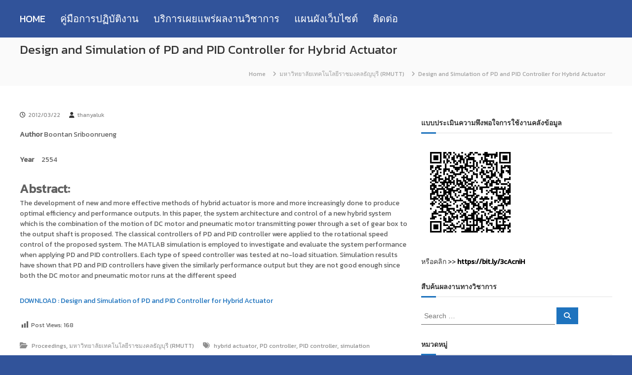

--- FILE ---
content_type: text/html; charset=UTF-8
request_url: https://research.rmutt.ac.th/2012/03/22/design-and-simulation-of-pd-and-pid-controller-for-hybrid-actuator/
body_size: 22805
content:
<!DOCTYPE html>
<html lang="th">
<head>
<meta charset="UTF-8">
<meta name="viewport" content="width=device-width, initial-scale=1">
<link rel="profile" href="https://gmpg.org/xfn/11">

<title>Design and Simulation of PD and PID Controller for Hybrid Actuator &#8211; RMUTT Research Repository:คลังข้อมูลงานวิจัย</title>
<meta name='robots' content='max-image-preview:large' />
	<style>img:is([sizes="auto" i], [sizes^="auto," i]) { contain-intrinsic-size: 3000px 1500px }</style>
	<link rel="alternate" type="application/rss+xml" title="RMUTT Research Repository:คลังข้อมูลงานวิจัย &raquo; ฟีด" href="https://research.rmutt.ac.th/feed/" />
<link rel="alternate" type="application/rss+xml" title="RMUTT Research Repository:คลังข้อมูลงานวิจัย &raquo; ฟีดความเห็น" href="https://research.rmutt.ac.th/comments/feed/" />
<script type="text/javascript">
/* <![CDATA[ */
window._wpemojiSettings = {"baseUrl":"https:\/\/s.w.org\/images\/core\/emoji\/16.0.1\/72x72\/","ext":".png","svgUrl":"https:\/\/s.w.org\/images\/core\/emoji\/16.0.1\/svg\/","svgExt":".svg","source":{"concatemoji":"https:\/\/research.rmutt.ac.th\/wp-includes\/js\/wp-emoji-release.min.js?ver=6.8.3"}};
/*! This file is auto-generated */
!function(s,n){var o,i,e;function c(e){try{var t={supportTests:e,timestamp:(new Date).valueOf()};sessionStorage.setItem(o,JSON.stringify(t))}catch(e){}}function p(e,t,n){e.clearRect(0,0,e.canvas.width,e.canvas.height),e.fillText(t,0,0);var t=new Uint32Array(e.getImageData(0,0,e.canvas.width,e.canvas.height).data),a=(e.clearRect(0,0,e.canvas.width,e.canvas.height),e.fillText(n,0,0),new Uint32Array(e.getImageData(0,0,e.canvas.width,e.canvas.height).data));return t.every(function(e,t){return e===a[t]})}function u(e,t){e.clearRect(0,0,e.canvas.width,e.canvas.height),e.fillText(t,0,0);for(var n=e.getImageData(16,16,1,1),a=0;a<n.data.length;a++)if(0!==n.data[a])return!1;return!0}function f(e,t,n,a){switch(t){case"flag":return n(e,"\ud83c\udff3\ufe0f\u200d\u26a7\ufe0f","\ud83c\udff3\ufe0f\u200b\u26a7\ufe0f")?!1:!n(e,"\ud83c\udde8\ud83c\uddf6","\ud83c\udde8\u200b\ud83c\uddf6")&&!n(e,"\ud83c\udff4\udb40\udc67\udb40\udc62\udb40\udc65\udb40\udc6e\udb40\udc67\udb40\udc7f","\ud83c\udff4\u200b\udb40\udc67\u200b\udb40\udc62\u200b\udb40\udc65\u200b\udb40\udc6e\u200b\udb40\udc67\u200b\udb40\udc7f");case"emoji":return!a(e,"\ud83e\udedf")}return!1}function g(e,t,n,a){var r="undefined"!=typeof WorkerGlobalScope&&self instanceof WorkerGlobalScope?new OffscreenCanvas(300,150):s.createElement("canvas"),o=r.getContext("2d",{willReadFrequently:!0}),i=(o.textBaseline="top",o.font="600 32px Arial",{});return e.forEach(function(e){i[e]=t(o,e,n,a)}),i}function t(e){var t=s.createElement("script");t.src=e,t.defer=!0,s.head.appendChild(t)}"undefined"!=typeof Promise&&(o="wpEmojiSettingsSupports",i=["flag","emoji"],n.supports={everything:!0,everythingExceptFlag:!0},e=new Promise(function(e){s.addEventListener("DOMContentLoaded",e,{once:!0})}),new Promise(function(t){var n=function(){try{var e=JSON.parse(sessionStorage.getItem(o));if("object"==typeof e&&"number"==typeof e.timestamp&&(new Date).valueOf()<e.timestamp+604800&&"object"==typeof e.supportTests)return e.supportTests}catch(e){}return null}();if(!n){if("undefined"!=typeof Worker&&"undefined"!=typeof OffscreenCanvas&&"undefined"!=typeof URL&&URL.createObjectURL&&"undefined"!=typeof Blob)try{var e="postMessage("+g.toString()+"("+[JSON.stringify(i),f.toString(),p.toString(),u.toString()].join(",")+"));",a=new Blob([e],{type:"text/javascript"}),r=new Worker(URL.createObjectURL(a),{name:"wpTestEmojiSupports"});return void(r.onmessage=function(e){c(n=e.data),r.terminate(),t(n)})}catch(e){}c(n=g(i,f,p,u))}t(n)}).then(function(e){for(var t in e)n.supports[t]=e[t],n.supports.everything=n.supports.everything&&n.supports[t],"flag"!==t&&(n.supports.everythingExceptFlag=n.supports.everythingExceptFlag&&n.supports[t]);n.supports.everythingExceptFlag=n.supports.everythingExceptFlag&&!n.supports.flag,n.DOMReady=!1,n.readyCallback=function(){n.DOMReady=!0}}).then(function(){return e}).then(function(){var e;n.supports.everything||(n.readyCallback(),(e=n.source||{}).concatemoji?t(e.concatemoji):e.wpemoji&&e.twemoji&&(t(e.twemoji),t(e.wpemoji)))}))}((window,document),window._wpemojiSettings);
/* ]]> */
</script>
<style id='wp-emoji-styles-inline-css' type='text/css'>

	img.wp-smiley, img.emoji {
		display: inline !important;
		border: none !important;
		box-shadow: none !important;
		height: 1em !important;
		width: 1em !important;
		margin: 0 0.07em !important;
		vertical-align: -0.1em !important;
		background: none !important;
		padding: 0 !important;
	}
</style>
<link rel='stylesheet' id='wp-block-library-css' href='https://research.rmutt.ac.th/wp-includes/css/dist/block-library/style.min.css?ver=6.8.3' type='text/css' media='all' />
<style id='wp-block-library-theme-inline-css' type='text/css'>
.wp-block-audio :where(figcaption){color:#555;font-size:13px;text-align:center}.is-dark-theme .wp-block-audio :where(figcaption){color:#ffffffa6}.wp-block-audio{margin:0 0 1em}.wp-block-code{border:1px solid #ccc;border-radius:4px;font-family:Menlo,Consolas,monaco,monospace;padding:.8em 1em}.wp-block-embed :where(figcaption){color:#555;font-size:13px;text-align:center}.is-dark-theme .wp-block-embed :where(figcaption){color:#ffffffa6}.wp-block-embed{margin:0 0 1em}.blocks-gallery-caption{color:#555;font-size:13px;text-align:center}.is-dark-theme .blocks-gallery-caption{color:#ffffffa6}:root :where(.wp-block-image figcaption){color:#555;font-size:13px;text-align:center}.is-dark-theme :root :where(.wp-block-image figcaption){color:#ffffffa6}.wp-block-image{margin:0 0 1em}.wp-block-pullquote{border-bottom:4px solid;border-top:4px solid;color:currentColor;margin-bottom:1.75em}.wp-block-pullquote cite,.wp-block-pullquote footer,.wp-block-pullquote__citation{color:currentColor;font-size:.8125em;font-style:normal;text-transform:uppercase}.wp-block-quote{border-left:.25em solid;margin:0 0 1.75em;padding-left:1em}.wp-block-quote cite,.wp-block-quote footer{color:currentColor;font-size:.8125em;font-style:normal;position:relative}.wp-block-quote:where(.has-text-align-right){border-left:none;border-right:.25em solid;padding-left:0;padding-right:1em}.wp-block-quote:where(.has-text-align-center){border:none;padding-left:0}.wp-block-quote.is-large,.wp-block-quote.is-style-large,.wp-block-quote:where(.is-style-plain){border:none}.wp-block-search .wp-block-search__label{font-weight:700}.wp-block-search__button{border:1px solid #ccc;padding:.375em .625em}:where(.wp-block-group.has-background){padding:1.25em 2.375em}.wp-block-separator.has-css-opacity{opacity:.4}.wp-block-separator{border:none;border-bottom:2px solid;margin-left:auto;margin-right:auto}.wp-block-separator.has-alpha-channel-opacity{opacity:1}.wp-block-separator:not(.is-style-wide):not(.is-style-dots){width:100px}.wp-block-separator.has-background:not(.is-style-dots){border-bottom:none;height:1px}.wp-block-separator.has-background:not(.is-style-wide):not(.is-style-dots){height:2px}.wp-block-table{margin:0 0 1em}.wp-block-table td,.wp-block-table th{word-break:normal}.wp-block-table :where(figcaption){color:#555;font-size:13px;text-align:center}.is-dark-theme .wp-block-table :where(figcaption){color:#ffffffa6}.wp-block-video :where(figcaption){color:#555;font-size:13px;text-align:center}.is-dark-theme .wp-block-video :where(figcaption){color:#ffffffa6}.wp-block-video{margin:0 0 1em}:root :where(.wp-block-template-part.has-background){margin-bottom:0;margin-top:0;padding:1.25em 2.375em}
</style>
<style id='classic-theme-styles-inline-css' type='text/css'>
/*! This file is auto-generated */
.wp-block-button__link{color:#fff;background-color:#32373c;border-radius:9999px;box-shadow:none;text-decoration:none;padding:calc(.667em + 2px) calc(1.333em + 2px);font-size:1.125em}.wp-block-file__button{background:#32373c;color:#fff;text-decoration:none}
</style>
<style id='global-styles-inline-css' type='text/css'>
:root{--wp--preset--aspect-ratio--square: 1;--wp--preset--aspect-ratio--4-3: 4/3;--wp--preset--aspect-ratio--3-4: 3/4;--wp--preset--aspect-ratio--3-2: 3/2;--wp--preset--aspect-ratio--2-3: 2/3;--wp--preset--aspect-ratio--16-9: 16/9;--wp--preset--aspect-ratio--9-16: 9/16;--wp--preset--color--black: #000000;--wp--preset--color--cyan-bluish-gray: #abb8c3;--wp--preset--color--white: #ffffff;--wp--preset--color--pale-pink: #f78da7;--wp--preset--color--vivid-red: #cf2e2e;--wp--preset--color--luminous-vivid-orange: #ff6900;--wp--preset--color--luminous-vivid-amber: #fcb900;--wp--preset--color--light-green-cyan: #7bdcb5;--wp--preset--color--vivid-green-cyan: #00d084;--wp--preset--color--pale-cyan-blue: #8ed1fc;--wp--preset--color--vivid-cyan-blue: #0693e3;--wp--preset--color--vivid-purple: #9b51e0;--wp--preset--gradient--vivid-cyan-blue-to-vivid-purple: linear-gradient(135deg,rgba(6,147,227,1) 0%,rgb(155,81,224) 100%);--wp--preset--gradient--light-green-cyan-to-vivid-green-cyan: linear-gradient(135deg,rgb(122,220,180) 0%,rgb(0,208,130) 100%);--wp--preset--gradient--luminous-vivid-amber-to-luminous-vivid-orange: linear-gradient(135deg,rgba(252,185,0,1) 0%,rgba(255,105,0,1) 100%);--wp--preset--gradient--luminous-vivid-orange-to-vivid-red: linear-gradient(135deg,rgba(255,105,0,1) 0%,rgb(207,46,46) 100%);--wp--preset--gradient--very-light-gray-to-cyan-bluish-gray: linear-gradient(135deg,rgb(238,238,238) 0%,rgb(169,184,195) 100%);--wp--preset--gradient--cool-to-warm-spectrum: linear-gradient(135deg,rgb(74,234,220) 0%,rgb(151,120,209) 20%,rgb(207,42,186) 40%,rgb(238,44,130) 60%,rgb(251,105,98) 80%,rgb(254,248,76) 100%);--wp--preset--gradient--blush-light-purple: linear-gradient(135deg,rgb(255,206,236) 0%,rgb(152,150,240) 100%);--wp--preset--gradient--blush-bordeaux: linear-gradient(135deg,rgb(254,205,165) 0%,rgb(254,45,45) 50%,rgb(107,0,62) 100%);--wp--preset--gradient--luminous-dusk: linear-gradient(135deg,rgb(255,203,112) 0%,rgb(199,81,192) 50%,rgb(65,88,208) 100%);--wp--preset--gradient--pale-ocean: linear-gradient(135deg,rgb(255,245,203) 0%,rgb(182,227,212) 50%,rgb(51,167,181) 100%);--wp--preset--gradient--electric-grass: linear-gradient(135deg,rgb(202,248,128) 0%,rgb(113,206,126) 100%);--wp--preset--gradient--midnight: linear-gradient(135deg,rgb(2,3,129) 0%,rgb(40,116,252) 100%);--wp--preset--font-size--small: 13px;--wp--preset--font-size--medium: 20px;--wp--preset--font-size--large: 36px;--wp--preset--font-size--x-large: 42px;--wp--preset--spacing--20: 0.44rem;--wp--preset--spacing--30: 0.67rem;--wp--preset--spacing--40: 1rem;--wp--preset--spacing--50: 1.5rem;--wp--preset--spacing--60: 2.25rem;--wp--preset--spacing--70: 3.38rem;--wp--preset--spacing--80: 5.06rem;--wp--preset--shadow--natural: 6px 6px 9px rgba(0, 0, 0, 0.2);--wp--preset--shadow--deep: 12px 12px 50px rgba(0, 0, 0, 0.4);--wp--preset--shadow--sharp: 6px 6px 0px rgba(0, 0, 0, 0.2);--wp--preset--shadow--outlined: 6px 6px 0px -3px rgba(255, 255, 255, 1), 6px 6px rgba(0, 0, 0, 1);--wp--preset--shadow--crisp: 6px 6px 0px rgba(0, 0, 0, 1);}:where(.is-layout-flex){gap: 0.5em;}:where(.is-layout-grid){gap: 0.5em;}body .is-layout-flex{display: flex;}.is-layout-flex{flex-wrap: wrap;align-items: center;}.is-layout-flex > :is(*, div){margin: 0;}body .is-layout-grid{display: grid;}.is-layout-grid > :is(*, div){margin: 0;}:where(.wp-block-columns.is-layout-flex){gap: 2em;}:where(.wp-block-columns.is-layout-grid){gap: 2em;}:where(.wp-block-post-template.is-layout-flex){gap: 1.25em;}:where(.wp-block-post-template.is-layout-grid){gap: 1.25em;}.has-black-color{color: var(--wp--preset--color--black) !important;}.has-cyan-bluish-gray-color{color: var(--wp--preset--color--cyan-bluish-gray) !important;}.has-white-color{color: var(--wp--preset--color--white) !important;}.has-pale-pink-color{color: var(--wp--preset--color--pale-pink) !important;}.has-vivid-red-color{color: var(--wp--preset--color--vivid-red) !important;}.has-luminous-vivid-orange-color{color: var(--wp--preset--color--luminous-vivid-orange) !important;}.has-luminous-vivid-amber-color{color: var(--wp--preset--color--luminous-vivid-amber) !important;}.has-light-green-cyan-color{color: var(--wp--preset--color--light-green-cyan) !important;}.has-vivid-green-cyan-color{color: var(--wp--preset--color--vivid-green-cyan) !important;}.has-pale-cyan-blue-color{color: var(--wp--preset--color--pale-cyan-blue) !important;}.has-vivid-cyan-blue-color{color: var(--wp--preset--color--vivid-cyan-blue) !important;}.has-vivid-purple-color{color: var(--wp--preset--color--vivid-purple) !important;}.has-black-background-color{background-color: var(--wp--preset--color--black) !important;}.has-cyan-bluish-gray-background-color{background-color: var(--wp--preset--color--cyan-bluish-gray) !important;}.has-white-background-color{background-color: var(--wp--preset--color--white) !important;}.has-pale-pink-background-color{background-color: var(--wp--preset--color--pale-pink) !important;}.has-vivid-red-background-color{background-color: var(--wp--preset--color--vivid-red) !important;}.has-luminous-vivid-orange-background-color{background-color: var(--wp--preset--color--luminous-vivid-orange) !important;}.has-luminous-vivid-amber-background-color{background-color: var(--wp--preset--color--luminous-vivid-amber) !important;}.has-light-green-cyan-background-color{background-color: var(--wp--preset--color--light-green-cyan) !important;}.has-vivid-green-cyan-background-color{background-color: var(--wp--preset--color--vivid-green-cyan) !important;}.has-pale-cyan-blue-background-color{background-color: var(--wp--preset--color--pale-cyan-blue) !important;}.has-vivid-cyan-blue-background-color{background-color: var(--wp--preset--color--vivid-cyan-blue) !important;}.has-vivid-purple-background-color{background-color: var(--wp--preset--color--vivid-purple) !important;}.has-black-border-color{border-color: var(--wp--preset--color--black) !important;}.has-cyan-bluish-gray-border-color{border-color: var(--wp--preset--color--cyan-bluish-gray) !important;}.has-white-border-color{border-color: var(--wp--preset--color--white) !important;}.has-pale-pink-border-color{border-color: var(--wp--preset--color--pale-pink) !important;}.has-vivid-red-border-color{border-color: var(--wp--preset--color--vivid-red) !important;}.has-luminous-vivid-orange-border-color{border-color: var(--wp--preset--color--luminous-vivid-orange) !important;}.has-luminous-vivid-amber-border-color{border-color: var(--wp--preset--color--luminous-vivid-amber) !important;}.has-light-green-cyan-border-color{border-color: var(--wp--preset--color--light-green-cyan) !important;}.has-vivid-green-cyan-border-color{border-color: var(--wp--preset--color--vivid-green-cyan) !important;}.has-pale-cyan-blue-border-color{border-color: var(--wp--preset--color--pale-cyan-blue) !important;}.has-vivid-cyan-blue-border-color{border-color: var(--wp--preset--color--vivid-cyan-blue) !important;}.has-vivid-purple-border-color{border-color: var(--wp--preset--color--vivid-purple) !important;}.has-vivid-cyan-blue-to-vivid-purple-gradient-background{background: var(--wp--preset--gradient--vivid-cyan-blue-to-vivid-purple) !important;}.has-light-green-cyan-to-vivid-green-cyan-gradient-background{background: var(--wp--preset--gradient--light-green-cyan-to-vivid-green-cyan) !important;}.has-luminous-vivid-amber-to-luminous-vivid-orange-gradient-background{background: var(--wp--preset--gradient--luminous-vivid-amber-to-luminous-vivid-orange) !important;}.has-luminous-vivid-orange-to-vivid-red-gradient-background{background: var(--wp--preset--gradient--luminous-vivid-orange-to-vivid-red) !important;}.has-very-light-gray-to-cyan-bluish-gray-gradient-background{background: var(--wp--preset--gradient--very-light-gray-to-cyan-bluish-gray) !important;}.has-cool-to-warm-spectrum-gradient-background{background: var(--wp--preset--gradient--cool-to-warm-spectrum) !important;}.has-blush-light-purple-gradient-background{background: var(--wp--preset--gradient--blush-light-purple) !important;}.has-blush-bordeaux-gradient-background{background: var(--wp--preset--gradient--blush-bordeaux) !important;}.has-luminous-dusk-gradient-background{background: var(--wp--preset--gradient--luminous-dusk) !important;}.has-pale-ocean-gradient-background{background: var(--wp--preset--gradient--pale-ocean) !important;}.has-electric-grass-gradient-background{background: var(--wp--preset--gradient--electric-grass) !important;}.has-midnight-gradient-background{background: var(--wp--preset--gradient--midnight) !important;}.has-small-font-size{font-size: var(--wp--preset--font-size--small) !important;}.has-medium-font-size{font-size: var(--wp--preset--font-size--medium) !important;}.has-large-font-size{font-size: var(--wp--preset--font-size--large) !important;}.has-x-large-font-size{font-size: var(--wp--preset--font-size--x-large) !important;}
:where(.wp-block-post-template.is-layout-flex){gap: 1.25em;}:where(.wp-block-post-template.is-layout-grid){gap: 1.25em;}
:where(.wp-block-columns.is-layout-flex){gap: 2em;}:where(.wp-block-columns.is-layout-grid){gap: 2em;}
:root :where(.wp-block-pullquote){font-size: 1.5em;line-height: 1.6;}
</style>
<link rel='stylesheet' id='wpos-slick-style-css' href='https://research.rmutt.ac.th/wp-content/plugins/blog-designer-for-post-and-widget/assets/css/slick.css?ver=2.2.9' type='text/css' media='all' />
<link rel='stylesheet' id='bdpw-public-css-css' href='https://research.rmutt.ac.th/wp-content/plugins/blog-designer-for-post-and-widget/assets/css/bdpw-public.css?ver=2.2.9' type='text/css' media='all' />
<link rel='stylesheet' id='dashicons-css' href='https://research.rmutt.ac.th/wp-includes/css/dashicons.min.css?ver=6.8.3' type='text/css' media='all' />
<link rel='stylesheet' id='post-views-counter-frontend-css' href='https://research.rmutt.ac.th/wp-content/plugins/post-views-counter/css/frontend.min.css?ver=1.5.3' type='text/css' media='all' />
<link rel='stylesheet' id='wp-pagenavi-css' href='https://research.rmutt.ac.th/wp-content/plugins/wp-pagenavi/pagenavi-css.css?ver=2.70' type='text/css' media='all' />
<link rel='stylesheet' id='font-awesome-4-css' href='https://research.rmutt.ac.th/wp-content/themes/flash/css/v4-shims.min.css?ver=4.7.0' type='text/css' media='all' />
<link rel='stylesheet' id='font-awesome-all-css' href='https://research.rmutt.ac.th/wp-content/themes/flash/css/all.min.css?ver=6.7.2' type='text/css' media='all' />
<link rel='stylesheet' id='font-awesome-solid-css' href='https://research.rmutt.ac.th/wp-content/themes/flash/css/solid.min.css?ver=6.7.2' type='text/css' media='all' />
<link rel='stylesheet' id='font-awesome-regular-css' href='https://research.rmutt.ac.th/wp-content/themes/flash/css/regular.min.css?ver=6.7.2' type='text/css' media='all' />
<link rel='stylesheet' id='font-awesome-brands-css' href='https://research.rmutt.ac.th/wp-content/themes/flash/css/brands.min.css?ver=6.7.2' type='text/css' media='all' />
<link rel='stylesheet' id='flash-style-css' href='https://research.rmutt.ac.th/wp-content/themes/flash/style.css?ver=6.8.3' type='text/css' media='all' />
<style id='flash-style-inline-css' type='text/css'>

	/* Custom Link Color */
	#site-navigation ul li:hover > a, #site-navigation ul li.current-menu-item > a, #site-navigation ul li.current_page_item > a, #site-navigation ul li.current_page_ancestor > a, #site-navigation ul li.current-menu-ancestor > a,#site-navigation ul.sub-menu li:hover > a,#site-navigation ul li ul.sub-menu li.menu-item-has-children ul li:hover > a,#site-navigation ul li ul.sub-menu li.menu-item-has-children:hover > .menu-item,body.transparent #masthead .header-bottom #site-navigation ul li:hover > .menu-item,body.transparent #masthead .header-bottom #site-navigation ul li:hover > a,body.transparent #masthead .header-bottom #site-navigation ul.sub-menu li:hover > a,body.transparent #masthead .header-bottom #site-navigation ul.sub-menu li.menu-item-has-children ul li:hover > a,body.transparent.header-sticky #masthead-sticky-wrapper #masthead .header-bottom #site-navigation ul.sub-menu li > a:hover,.tg-service-widget .service-title-wrap a:hover,.tg-service-widget .service-more,.feature-product-section .button-group button:hover ,.fun-facts-section .fun-facts-icon-wrap,.fun-facts-section .tg-fun-facts-widget.tg-fun-facts-layout-2 .counter-wrapper,.blog-section .tg-blog-widget-layout-2 .blog-content .read-more-container .read-more a,footer.footer-layout #top-footer .widget-title::first-letter,footer.footer-layout #top-footer .widget ul li a:hover,footer.footer-layout #bottom-footer .copyright .copyright-text a:hover,footer.footer-layout #bottom-footer .footer-menu ul li a:hover,.archive #primary .entry-content-block h2.entry-title a:hover,.blog #primary .entry-content-block h2.entry-title a:hover,#secondary .widget ul li a:hover,.woocommerce-Price-amount.amount,.team-wrapper .team-content-wrapper .team-social a:hover,.testimonial-container .testimonial-wrapper .testimonial-slide .testominial-content-wrapper .testimonial-icon,.footer-menu li a:hover,.tg-feature-product-filter-layout .button.is-checked:hover,.testimonial-container .testimonial-icon,#site-navigation ul li.menu-item-has-children:hover > .sub-toggle,.woocommerce-error::before, .woocommerce-info::before, .woocommerce-message::before,#primary .post .entry-content-block .entry-meta a:hover,#primary .post .entry-content-block .entry-meta span:hover,.entry-meta span:hover a,.post .entry-content-block .entry-footer span a:hover,#secondary .widget ul li a,#comments .comment-list article.comment-body .reply a,.tg-slider-widget .btn-wrapper a,.entry-content a, .related-posts-wrapper .entry-title a:hover,
		.related-posts-wrapper .entry-meta > span a:hover{
			color: #1e73be;
	}

	.blog-section .tg-blog-widget-layout-1 .tg-blog-widget:hover, #scroll-up,.header-bottom .search-wrap .search-box .searchform .btn:hover,.header-bottom .cart-wrap .flash-cart-views a span,body.transparent #masthead .header-bottom #site-navigation ul li a::before,.tg-slider-widget.slider-dark .btn-wrapper a:hover, .section-title:after,.about-section .about-content-wrapper .btn-wrapper a,.tg-service-widget .service-icon-wrap,.team-wrapper .team-content-wrapper .team-designation:after,.call-to-action-section .btn-wrapper a:hover,.blog-section .tg-blog-widget-layout-1:hover,.blog-section .tg-blog-widget-layout-2 .post-image .entry-date,.blog-section .tg-blog-widget-layout-2 .blog-content .post-readmore,.pricing-table-section .tg-pricing-table-widget:hover,.pricing-table-section .tg-pricing-table-widget.tg-pricing-table-layout-2 .pricing,.pricing-table-section .tg-pricing-table-widget.tg-pricing-table-layout-2 .btn-wrapper a,footer.footer-layout #top-footer .widget_tag_cloud .tagcloud a:hover,#secondary .widget-title:after, #secondary .searchform .btn:hover,#primary .searchform .btn:hover,  #respond #commentform .form-submit input,.woocommerce span.onsale, .woocommerce ul.products li.product .onsale,.woocommerce ul.products li.product .button,.woocommerce #respond input#submit.alt,.woocommerce a.button.alt,.woocommerce button.button.alt,.woocommerce input.button.alt,.added_to_cart.wc-forward,.testimonial-container .swiper-pagination.testimonial-pager .swiper-pagination-bullet:hover, .testimonial-container .swiper-pagination.testimonial-pager .swiper-pagination-bullet.swiper-pagination-bullet-active,.header-bottom .searchform .btn,.navigation .nav-links a:hover, .bttn:hover, button, input[type="button"]:hover, input[type="reset"]:hover, input[type="submit"]:hover,.tg-slider-widget .btn-wrapper a:hover  {
		background-color: #1e73be;
	}
	.feature-product-section .tg-feature-product-layout-2 .tg-container .tg-column-wrapper .tg-feature-product-widget .featured-image-desc, .tg-team-widget.tg-team-layout-3 .team-wrapper .team-img .team-social {
		background-color: rgba( 30, 115, 190, 0.8);
	}
	#respond #commentform .form-submit input:hover{
	background-color: #0a5faa;
	}

	.tg-slider-widget.slider-dark .btn-wrapper a:hover,.call-to-action-section .btn-wrapper a:hover,footer.footer-layout #top-footer .widget_tag_cloud .tagcloud a:hover,.woocommerce-error, .woocommerce-info, .woocommerce-message,#comments .comment-list article.comment-body .reply a::before,.tg-slider-widget .btn-wrapper a, .tg-slider-widget .btn-wrapper a:hover {
		border-color: #1e73be;
	}
	body.transparent.header-sticky #masthead-sticky-wrapper.is-sticky #site-navigation ul li.current-flash-item a, #site-navigation ul li.current-flash-item a, body.transparent.header-sticky #masthead-sticky-wrapper #site-navigation ul li:hover > a,body.transparent #site-navigation ul li:hover .sub-toggle{
			color: #1e73be;
		}

	.tg-service-widget .service-icon-wrap:after{
			border-top-color: #1e73be;
		}
	body.transparent.header-sticky #masthead-sticky-wrapper .search-wrap .search-icon:hover, body.transparent .search-wrap .search-icon:hover, .header-bottom .search-wrap .search-icon:hover {
	  border-color: #1e73be;
	}
	body.transparent.header-sticky #masthead-sticky-wrapper .search-wrap .search-icon:hover, body.transparent #masthead .header-bottom .search-wrap .search-icon:hover, .header-bottom .search-wrap .search-icon:hover,.breadcrumb-trail.breadcrumbs .trail-items li:first-child span:hover,.breadcrumb-trail.breadcrumbs .trail-items li span:hover a {
	  color: #1e73be;
	}
	.woocommerce ul.products li.product .button:hover, .woocommerce #respond input#submit.alt:hover, .woocommerce a.button.alt:hover, .woocommerce button.button.alt:hover, .woocommerce input.button.alt:hover,.added_to_cart.wc-forward:hover{
		background-color: #0a5faa;
	}
	#preloader-background span {
		background-color: #0a5faa;
	}
	#preloader-background span {
		--primary-color : #0a5faa;
	}
	.feature-product-section .tg-feature-product-widget .featured-image-desc::before,.blog-section .row:nth-child(odd) .tg-blog-widget:hover .post-image::before{
			border-right-color: #1e73be;
		}
	.feature-product-section .tg-feature-product-widget .featured-image-desc::before,.blog-section .row:nth-child(odd) .tg-blog-widget:hover .post-image::before,footer.footer-layout #top-footer .widget-title,.blog-section .row:nth-child(2n) .tg-blog-widget:hover .post-image::before{
		border-left-color: #1e73be;
	}
	.blog-section .tg-blog-widget-layout-2 .entry-title a:hover,
	.blog-section .tg-blog-widget-layout-2 .tg-blog-widget:hover .blog-content .entry-title a:hover,
	.tg-blog-widget-layout-2 .read-more-container .entry-author:hover a,
	.tg-blog-widget-layout-2 .read-more-container .entry-author:hover,
	.blog-section .tg-blog-widget-layout-2 .read-more-container .read-more:hover a{
			color: #0a5faa;
		}

	.tg-service-widget .service-more:hover{
		color: #0a5faa;
	}

	@media(max-width: 980px){
		#site-navigation ul li.menu-item-has-children span.sub-toggle {
			background-color: #1e73be;
		}
	}

		@media screen and (min-width: 56.875em) {
			.main-navigation li:hover > a,
			.main-navigation li.focus > a {
				color: #1e73be;
			}
		}
	

		/* Site Title */
		.site-branding {
			margin: 0 auto 0 0;
		}

		.site-branding .site-title,
		.site-description {
			clip: rect(1px, 1px, 1px, 1px);
			position: absolute !important;
			height: 1px;
			width: 1px;
			overflow: hidden;
		}
		.logo .logo-text{
			padding: 0;
		}
		
</style>
<link rel='stylesheet' id='responsive-css' href='https://research.rmutt.ac.th/wp-content/themes/flash/css/responsive.min.css?ver=6.8.3' type='text/css' media='' />
<link rel='stylesheet' id='elementor-icons-ekiticons-css' href='https://research.rmutt.ac.th/wp-content/plugins/elementskit-lite/modules/elementskit-icon-pack/assets/css/ekiticons.css?ver=2.7.0' type='text/css' media='all' />
<link rel='stylesheet' id='ekit-widget-styles-css' href='https://research.rmutt.ac.th/wp-content/plugins/elementskit-lite/widgets/init/assets/css/widget-styles.css?ver=2.7.0' type='text/css' media='all' />
<link rel='stylesheet' id='ekit-responsive-css' href='https://research.rmutt.ac.th/wp-content/plugins/elementskit-lite/widgets/init/assets/css/responsive.css?ver=2.7.0' type='text/css' media='all' />
<script type="text/javascript" src="https://research.rmutt.ac.th/wp-includes/js/jquery/jquery.min.js?ver=3.7.1" id="jquery-core-js"></script>
<script type="text/javascript" src="https://research.rmutt.ac.th/wp-includes/js/jquery/jquery-migrate.min.js?ver=3.4.1" id="jquery-migrate-js"></script>
<link rel="https://api.w.org/" href="https://research.rmutt.ac.th/wp-json/" /><link rel="alternate" title="JSON" type="application/json" href="https://research.rmutt.ac.th/wp-json/wp/v2/posts/5240" /><link rel="EditURI" type="application/rsd+xml" title="RSD" href="https://research.rmutt.ac.th/xmlrpc.php?rsd" />
<meta name="generator" content="WordPress 6.8.3" />
<link rel="canonical" href="https://research.rmutt.ac.th/2012/03/22/design-and-simulation-of-pd-and-pid-controller-for-hybrid-actuator/" />
<link rel='shortlink' href='https://research.rmutt.ac.th/?p=5240' />
<link rel="alternate" title="oEmbed (JSON)" type="application/json+oembed" href="https://research.rmutt.ac.th/wp-json/oembed/1.0/embed?url=https%3A%2F%2Fresearch.rmutt.ac.th%2F2012%2F03%2F22%2Fdesign-and-simulation-of-pd-and-pid-controller-for-hybrid-actuator%2F" />
<link rel="alternate" title="oEmbed (XML)" type="text/xml+oembed" href="https://research.rmutt.ac.th/wp-json/oembed/1.0/embed?url=https%3A%2F%2Fresearch.rmutt.ac.th%2F2012%2F03%2F22%2Fdesign-and-simulation-of-pd-and-pid-controller-for-hybrid-actuator%2F&#038;format=xml" />
<style id="mystickymenu" type="text/css">#mysticky-nav { width:100%; position: static; height: auto !important; }#mysticky-nav.wrapfixed { position:fixed; left: 0px; margin-top:0px;  z-index: 99990; -webkit-transition: 0.3s; -moz-transition: 0.3s; -o-transition: 0.3s; transition: 0.3s; -ms-filter:"progid:DXImageTransform.Microsoft.Alpha(Opacity=90)"; filter: alpha(opacity=90); opacity:0.9; background-color: #f7f5e7;}#mysticky-nav.wrapfixed .myfixed{ background-color: #f7f5e7; position: relative;top: auto;left: auto;right: auto;}#mysticky-nav .myfixed { margin:0 auto; float:none; border:0px; background:none; max-width:100%; }</style>			<style type="text/css">
																															</style>
			<style type="text/css" id="custom-background-css">
body.custom-background { background-color: #31539a; }
</style>
	<link rel="icon" href="https://research.rmutt.ac.th/wp-content/uploads/2021/02/cropped-research-logo-04-new-04-1-32x32.png" sizes="32x32" />
<link rel="icon" href="https://research.rmutt.ac.th/wp-content/uploads/2021/02/cropped-research-logo-04-new-04-1-192x192.png" sizes="192x192" />
<link rel="apple-touch-icon" href="https://research.rmutt.ac.th/wp-content/uploads/2021/02/cropped-research-logo-04-new-04-1-180x180.png" />
<meta name="msapplication-TileImage" content="https://research.rmutt.ac.th/wp-content/uploads/2021/02/cropped-research-logo-04-new-04-1-270x270.png" />
		<style type="text/css" id="wp-custom-css">
			#site-navigation ul li a {
    font-size: 20px;
}

#secondary .widget ul li a {
    font-size: 15px;
}

#site-navigation ul li.current-menu-item > a, #site-navigation ul li.current_page_item > a{
	color: #eeb217;
}
.header-bottom {
    background: #31539a;
}
#site-navigation ul li a {
    color: #ffffff;
}
aside#secondary {
    padding-top: 35px;
}

@media(max-width:1200px){.tg-container{padding:0 1%;width:98%}.boxed{width:97%}.full-width .alignwide{margin-left:-10px;margin-right:-10px}}@media(max-width:980px){.logo,.search-wrap,.cart-wrap{z-index:99}.header-bottom{position:relative}#site-navigation,.center-logo-below-menu #site-navigation{float:right;padding:20px 0}.center-logo-below-menu .logo{float:left;width:auto}.left-logo-below-menu .header-bottom .site-navigation-wrapper,.center-logo-below-menu .header-bottom .site-navigation-wrapper{width:auto;float:right;text-align:left;position:static}#site-navigation ul li:hover>a::before,#site-navigation ul li.current-menu-item>a::before{display:none}#masthead #site-navigation .menu-scrollbar{overflow-y:scroll}#site-navigation .menu{background:#31539a; none repeat scroll 0 0;display:none;left:0;position:absolute;top:100%;width:100%;z-index:9999;padding:0 20px;}#site-navigation .menu-toggle{cursor:pointer;display:inline-block;font-size:20px}#site-navigation ul li,.transparent #site-navigation ul li{float:none;margin-right:0;padding:0;position:relative;border-bottom:1px solid rgba(0,0,0,0.1)}#site-navigation ul li:last-child,.transparent #site-navigation ul li:last-child{border-bottom:0}#site-navigation ul.submenu li{padding:0}#site-navigation ul.sub-menu::before{display:none}#site-navigation ul.sub-menu,.transparent #site-navigation ul.sub-menu{background:#fff none repeat scroll 0 0;display:none;border-radius:0;min-width:100%;opacity:1;position:static;left:0;top:0;-webkit-transition:none 0s ease 0s;-moz-transition:none 0s ease 0s;-ms-transition:none 0s ease 0s;-o-transition:none 0s ease 0s;transition:none 0s ease 0s;-webkit-transform:translate(0);-moz-transform:translate(0);-ms-transform:translate(0);-o-transform:translate(0);transform:translate(0);visibility:visible;box-shadow:none;padding-left:20px;border-top:1px solid rgba(0,0,0,0.1)}#site-navigation ul>li a{line-height:42px;padding:0 15px}#site-navigation ul.sub-menu li a,#site-navigation ul.sub-menu li ul.sub-menu li a,.transparent #site-navigation ul li a,.transparent #site-navigation ul.sub-menu li a{color:#4c5867;display:block;line-height:42px;padding:0 0 0 20px;text-align:left}#site-navigation ul.sub-menu li{padding:0}#site-navigation ul li:hover,#site-navigation ul li.current-menu-item,#site-navigation ul li.current-menu-ancestor,#site-navigation ul.sub-menu li.current-menu-item,#site-navigation ul.sub-menu li.current-menu-ancestor,#site-navigation ul.sub-menu>li:hover{color:#30afb8}#site-navigation ul li:hover>a,#site-navigation ul li.current-menu-item a,#site-navigation ul li.current-menu-ancestor a{display:block;-webkit-transition:background .5s ease 0s;-moz-transition:background .5s ease 0s;-ms-transition:background .5s ease 0s;-o-transition:background .5s ease 0s;transition:background .5s ease 0s}#site-navigation ul.sub-menu>li:hover:first-child a,#site-navigation ul.sub-menu>li:hover:last-child a{border-radius:0}#site-navigation ul.sub-menu li:hover .sub-toggle i{color:#fff}#site-navigation ul li.menu-item-has-children .sub-toggle{position:absolute;top:11px;right:15px;background-color:#30afb8;height:20px;width:20px;text-align:center;line-height:20px;color:#fff}#site-navigation ul li.menu-item-has-children:hover .sub-toggle,.transparent #site-navigation ul li:hover .sub-toggle{color:#fff;cursor:pointer}#site-navigation ul li.menu-item-has-children ul.submenu li a,.transparent .is-sticky #site-navigation ul li .sub-toggle{color:#fff}#site-navigation ul li ul.sub-menu li.menu-item-has-children ul{left:0;opacity:1;visibility:visible}#site-navigation ul li ul.sub-menu li.menu-item-has-children .sub-toggle{top:15px;color:#fff;-webkit-transform:none;-moz-transform:none;-ms-transform:none;-o-transform:none;transform:none}#site-navigation ul li ul.sub-menu li.menu-item-has-children ul{transition:none}#site-navigation ul li ul.sub-menu li.menu-item-has-children:hover .sub-toggle{cursor:pointer;color:#fff}.transparent #site-navigation ul li:hover a::before{display:none}.transparent.header-sticky #site-navigation ul li a,.transparent.header-sticky #site-navigation .menu-toggle{color:#333}}@media(max-width:768px){#top-footer .tg-column-wrapper .tg-column-4{width:47%}.tg-team-widget.tg-team-layout-2 .team-wrapper .team-content-wrapper{text-align:center}.team-img{text-align:center}.tg-team-widget.tg-team-layout-2 .team-designation::after{left:50%}.tg-slider-widget .caption-title{font-size:30px;line-height:1.5}.tg-slider-widget .caption-desc{font-size:16px;line-height:1.5;margin:10px 0}.blog-section .tg-blog-widget{margin-bottom:30px}.blog-wrapper.tg-column-wrapper{margin:0}.blog-section .tg-blog-widget-layout-2 .tg-column-3{margin-left:15px;width:47%}.blog-section .tg-blog-widget-layout-2 .tg-column-3:nth-of-type(2n+1){clear:both}#primary,#secondary{float:none;width:100%}.tg-service-widget.tg-service-layout-2 .service-icon-wrap{margin:0 auto 5px}.tg-service-widget .service-content-wrap{margin:0 0 10px}.feature-product-section .tg-feature-product-layout-2 .tg-feature-product-widget{width:30.33%}.tg-service-widget .service-more{margin-bottom:30px}.tg-service-widget .service-more:last-child{margin-bottom:0}.tg-service-widget.tg-service-layout-1 .service-content-wrap{margin:20px 0}.tg-service-widget.tg-service-layout-1{margin:20px 0}.feature-product-section .tg-feature-product-layout-2 .tg-feature-product-widget.tg-column-4{width:50%}.feature-product-section .tg-feature-product-widget.tg-column-4{width:47%}.tg-feature-product-layout-1 .grid{margin:0}.fun-facts-section{margin:30px 0}.blog-section .tg-column-wrapper .tg-blog-widget-layout-1.tg-column-2{margin:0 11px 20px;width:47%}.blog-section .row:nth-child(2n+1) .post-image::before,.blog-section .row:nth-child(2n) .post-image::before{display:none}.blog-section .tg-blog-widget-layout-1 .row:nth-child(2n+1) .post-image,.blog-section .tg-blog-widget-layout-1 .row:nth-child(2n+1) .blog-content,.blog-section .tg-column-wrapper.tg-blog-widget-layout-1 .row:nth-child(2n) .post-image,.blog-section .tg-column-wrapper.tg-blog-widget-layout-1 .row:nth-child(2n) .blog-content{float:none;width:100%}.blog-section .tg-column-wrapper.tg-blog-widget-layout-1 .tg-column-2,.blog-section .tg-column-wrapper.tg-blog-widget-layout-1 .row:nth-child(2n+1) .post-image,.blog-section .tg-column-wrapper.tg-blog-widget-layout-1 .row:nth-child(2n+1) .blog-content,.blog-section .tg-column-wrapper.tg-blog-widget-layout-1 .row:nth-child(2n) .post-image,.blog-section .tg-column-wrapper.tg-blog-widget-layout-1 .row:nth-child(2n) .blog-content{width:100%;margin:0 0 20px}.tg-blog-widget-layout-1 .row{margin-bottom:20px}.tg-blog-widget-layout-1 .row:last-child{margin-bottom:0}.header-top{display:none}.full-width.box-layout .alignwide,.full-width-center.box-layout .alignwide{margin-left:-20px;margin-right:-20px}}@media(max-width:600px){.header-top .tg-container{text-align:center}.header-top .contact-info,.header-top .social-menu{float:none;line-height:24px;display:inline-block}.header-top .tg-column-wrapper{flex-direction:column;text-align:center}#top-footer .tg-column-wrapper{margin:0 3%}#top-footer .tg-column-wrapper .footer-block{width:100%;margin:0 0 30px 0}#top-footer .tg-column-wrapper .tg-column-4:last-child{margin:0}#bottom-footer{text-align:center}#bottom-footer .copyright,#bottom-footer .footer-menu{float:none;display:inline-block}.about-section .about-content-wrapper{text-align:center;width:100%;float:none;padding:0}.about-section .tg-column-wrapper{text-align:center}.about-section .about-section-image{margin-top:20px}.call-to-action-section .btn-wrapper a{display:block;margin:20px auto 0;font-size:14px}.call-to-action-section .btn-wrapper a:first-child,.call-to-action-section .call-to-action-section-layout-2 .btn-wrapper a:first-child{margin:0 auto 20px}.call-to-action-section .section-title-wrapper .section-title{font-size:23px}.feature-product-section .tg-feature-product-widget{width:47%}.blog-section .row:nth-child(2n+1) .post-image::before,.blog-section .row:nth-child(2n) .post-image::before{display:none}.header-top .tg-column-2{float:none;width:auto}.header-top .tg-column-2:last-child{float:none}.header-bottom .cart-wrap:hover .widget_shopping_cart{display:none}.blog.grid-view #primary .post,.archive.grid-view #primary .post{width:100%}#primary .post .entry-thumbnail img{width:100%}.blog #primary .post .entry-thumbnail,.archive #primary .post .entry-thumbnail{float:none;width:100%}.blog #primary .post .entry-content-block,.archive #primary .post .entry-content-block{width:100%}.about-content-wrapper .section-title,.about-content-wrapper .section-description{text-align:center}.about-section .about-section-image{display:none}.blog-section .tg-blog-widget-layout-2 .tg-column-3{margin-left:0;width:100%}.full-width .alignwide,.full-width-center .alignwide{margin-left:0;margin-right:0}.full-width.boxed .alignwide,.full-width-center.boxed .alignwide{margin-left:0;margin-right:0}}@media(max-width:480px){.tg-slider-widget::before{content:" ";display:block;clear:both}.logo .logo-image{padding:0;transform:scale(0.8)}.logo-text{padding:20px 0}.logo .logo-text .site-title{line-height:24px}.tg-slider-widget.slider-content-left .caption-desc,.tg-slider-widget.slider-content-center .caption-desc{font-size:12px;line-height:16px}.tg-slider-widget.slider-content-left .caption-title,.tg-slider-widget.slider-content-center .caption-title{font-size:14px;line-height:18px}.tg-slider-widget .btn-wrapper a{font-size:10px;padding:2px 15px}.logo .site-title{font-size:18px;line-height:24px}.site-description{font-size:12px}.center-logo-below-menu .logo,.logo{padding:20px 0}.center-logo-below-menu .logo .logo-image{padding:0}.call-to-action-section .btn-wrapper a,.call-to-action-section .btn-wrapper a:first-child{width:200px}.slider-arrow{display:none}.header-top .tg-column-wrapper .tg-column-2{width:100%}.header-top ul.contact-info li{text-align:center;width:100%}.feature-product-section .tg-feature-product-layout-2 .tg-feature-product-widget,.feature-product-section .tg-feature-product-layout-2 .tg-feature-product-widget.tg-column-3,.feature-product-section .tg-feature-product-widget.tg-column-4,.feature-product-section .tg-feature-product-layout-2 .tg-feature-product-widget.tg-column-4{width:97%}.tg-slider-widget .caption-desc{display:none}.tg-slider-widget .caption-title{margin-bottom:10px}.header-bottom .search-wrap{display:none}.header-bottom .cart-wrap{padding:20px 10px}.call-to-action-section .call-to-action-section-layout-2 .section-title-wrapper,.call-to-action-section .call-to-action-section-layout-2 .btn-wrapper{display:block;width:100%}.call-to-action-section .call-to-action-section-layout-2 .section-title{text-align:center}.boxed .tg-container{padding:0 15px}}@media(max-width:320px){.tg-slider-widget .caption-desc{display:none}.tg-slider-widget .caption-title{margin-bottom:10px}}
		</style>
		<style id="kirki-inline-styles">body{font-family:Kanit;font-weight:400;}/* thai */
@font-face {
  font-family: 'Kanit';
  font-style: normal;
  font-weight: 400;
  font-display: swap;
  src: url(https://research.rmutt.ac.th/wp-content/fonts/kanit/font) format('woff');
  unicode-range: U+02D7, U+0303, U+0331, U+0E01-0E5B, U+200C-200D, U+25CC;
}
/* vietnamese */
@font-face {
  font-family: 'Kanit';
  font-style: normal;
  font-weight: 400;
  font-display: swap;
  src: url(https://research.rmutt.ac.th/wp-content/fonts/kanit/font) format('woff');
  unicode-range: U+0102-0103, U+0110-0111, U+0128-0129, U+0168-0169, U+01A0-01A1, U+01AF-01B0, U+0300-0301, U+0303-0304, U+0308-0309, U+0323, U+0329, U+1EA0-1EF9, U+20AB;
}
/* latin-ext */
@font-face {
  font-family: 'Kanit';
  font-style: normal;
  font-weight: 400;
  font-display: swap;
  src: url(https://research.rmutt.ac.th/wp-content/fonts/kanit/font) format('woff');
  unicode-range: U+0100-02BA, U+02BD-02C5, U+02C7-02CC, U+02CE-02D7, U+02DD-02FF, U+0304, U+0308, U+0329, U+1D00-1DBF, U+1E00-1E9F, U+1EF2-1EFF, U+2020, U+20A0-20AB, U+20AD-20C0, U+2113, U+2C60-2C7F, U+A720-A7FF;
}
/* latin */
@font-face {
  font-family: 'Kanit';
  font-style: normal;
  font-weight: 400;
  font-display: swap;
  src: url(https://research.rmutt.ac.th/wp-content/fonts/kanit/font) format('woff');
  unicode-range: U+0000-00FF, U+0131, U+0152-0153, U+02BB-02BC, U+02C6, U+02DA, U+02DC, U+0304, U+0308, U+0329, U+2000-206F, U+20AC, U+2122, U+2191, U+2193, U+2212, U+2215, U+FEFF, U+FFFD;
}/* thai */
@font-face {
  font-family: 'Kanit';
  font-style: normal;
  font-weight: 400;
  font-display: swap;
  src: url(https://research.rmutt.ac.th/wp-content/fonts/kanit/font) format('woff');
  unicode-range: U+02D7, U+0303, U+0331, U+0E01-0E5B, U+200C-200D, U+25CC;
}
/* vietnamese */
@font-face {
  font-family: 'Kanit';
  font-style: normal;
  font-weight: 400;
  font-display: swap;
  src: url(https://research.rmutt.ac.th/wp-content/fonts/kanit/font) format('woff');
  unicode-range: U+0102-0103, U+0110-0111, U+0128-0129, U+0168-0169, U+01A0-01A1, U+01AF-01B0, U+0300-0301, U+0303-0304, U+0308-0309, U+0323, U+0329, U+1EA0-1EF9, U+20AB;
}
/* latin-ext */
@font-face {
  font-family: 'Kanit';
  font-style: normal;
  font-weight: 400;
  font-display: swap;
  src: url(https://research.rmutt.ac.th/wp-content/fonts/kanit/font) format('woff');
  unicode-range: U+0100-02BA, U+02BD-02C5, U+02C7-02CC, U+02CE-02D7, U+02DD-02FF, U+0304, U+0308, U+0329, U+1D00-1DBF, U+1E00-1E9F, U+1EF2-1EFF, U+2020, U+20A0-20AB, U+20AD-20C0, U+2113, U+2C60-2C7F, U+A720-A7FF;
}
/* latin */
@font-face {
  font-family: 'Kanit';
  font-style: normal;
  font-weight: 400;
  font-display: swap;
  src: url(https://research.rmutt.ac.th/wp-content/fonts/kanit/font) format('woff');
  unicode-range: U+0000-00FF, U+0131, U+0152-0153, U+02BB-02BC, U+02C6, U+02DA, U+02DC, U+0304, U+0308, U+0329, U+2000-206F, U+20AC, U+2122, U+2191, U+2193, U+2212, U+2215, U+FEFF, U+FFFD;
}/* thai */
@font-face {
  font-family: 'Kanit';
  font-style: normal;
  font-weight: 400;
  font-display: swap;
  src: url(https://research.rmutt.ac.th/wp-content/fonts/kanit/font) format('woff');
  unicode-range: U+02D7, U+0303, U+0331, U+0E01-0E5B, U+200C-200D, U+25CC;
}
/* vietnamese */
@font-face {
  font-family: 'Kanit';
  font-style: normal;
  font-weight: 400;
  font-display: swap;
  src: url(https://research.rmutt.ac.th/wp-content/fonts/kanit/font) format('woff');
  unicode-range: U+0102-0103, U+0110-0111, U+0128-0129, U+0168-0169, U+01A0-01A1, U+01AF-01B0, U+0300-0301, U+0303-0304, U+0308-0309, U+0323, U+0329, U+1EA0-1EF9, U+20AB;
}
/* latin-ext */
@font-face {
  font-family: 'Kanit';
  font-style: normal;
  font-weight: 400;
  font-display: swap;
  src: url(https://research.rmutt.ac.th/wp-content/fonts/kanit/font) format('woff');
  unicode-range: U+0100-02BA, U+02BD-02C5, U+02C7-02CC, U+02CE-02D7, U+02DD-02FF, U+0304, U+0308, U+0329, U+1D00-1DBF, U+1E00-1E9F, U+1EF2-1EFF, U+2020, U+20A0-20AB, U+20AD-20C0, U+2113, U+2C60-2C7F, U+A720-A7FF;
}
/* latin */
@font-face {
  font-family: 'Kanit';
  font-style: normal;
  font-weight: 400;
  font-display: swap;
  src: url(https://research.rmutt.ac.th/wp-content/fonts/kanit/font) format('woff');
  unicode-range: U+0000-00FF, U+0131, U+0152-0153, U+02BB-02BC, U+02C6, U+02DA, U+02DC, U+0304, U+0308, U+0329, U+2000-206F, U+20AC, U+2122, U+2191, U+2193, U+2212, U+2215, U+FEFF, U+FFFD;
}</style></head>

<body class="wp-singular post-template-default single single-post postid-5240 single-format-standard custom-background wp-embed-responsive wp-theme-flash metaslider-plugin group-blog  center-logo-below-menu right-sidebar elementor-default elementor-kit-20233">


<div id="preloader-background">
	<div id="spinners">
		<div id="preloader">
			<span></span>
			<span></span>
			<span></span>
			<span></span>
			<span></span>
		</div>
	</div>
</div>


<div id="page" class="site">
	<a class="skip-link screen-reader-text" href="#content">Skip to content</a>

	
	<header id="masthead" class="site-header" role="banner">
		
		<div class="header-bottom">
			<div class="tg-container">

				<div class="logo">
					
					<div class="logo-text site-branding">
													<p class="site-title"><a href="https://research.rmutt.ac.th/" rel="home">RMUTT Research Repository:คลังข้อมูลงานวิจัย</a></p>
													<p class="site-description">มหาวิทยาลัยเทคโนโลยีราชมงคลธัญบุรี</p>
											</div>
				</div>
				<div class="site-navigation-wrapper">
					<nav id="site-navigation" class="main-navigation" role="navigation">
						<div class="menu-toggle">
							<i class="fa fa-bars"></i>
						</div>
						<div class="menu-home-container"><ul id="primary-menu" class="menu"><li id="menu-item-20291" class="menu-item menu-item-type-post_type menu-item-object-page menu-item-home menu-item-20291"><a href="https://research.rmutt.ac.th/">HOME</a></li>
<li id="menu-item-16076" class="menu-item menu-item-type-taxonomy menu-item-object-category menu-item-16076"><a href="https://research.rmutt.ac.th/category/all-manual/" title="Work Manual">คู่มือการปฏิบัติงาน</a></li>
<li id="menu-item-4091" class="menu-item menu-item-type-post_type menu-item-object-page menu-item-4091"><a href="https://research.rmutt.ac.th/consent-publish-form/">บริการเผยแพร่ผลงานวิชาการ</a></li>
<li id="menu-item-4092" class="menu-item menu-item-type-post_type menu-item-object-page menu-item-4092"><a href="https://research.rmutt.ac.th/site-map/">แผนผังเว็บไซต์</a></li>
<li id="menu-item-10961" class="menu-item menu-item-type-post_type menu-item-object-page menu-item-10961"><a href="https://research.rmutt.ac.th/contact/">ติดต่อ</a></li>
</ul></div>					</nav><!-- #site-navigation -->

					
											<div class="header-action-container">

							
													</div>
									</div>

				<div class="header-action-container">
					
									</div>
			</div>
		</div>
	</header><!-- #masthead -->

	
	
		<nav id="flash-breadcrumbs" class="breadcrumb-trail breadcrumbs">
		<div class="tg-container">
			<h1 class="trail-title">Design and Simulation of PD and PID Controller for Hybrid Actuator</h1>			<ul class="trail-items"><li class="trail-item trail-begin"><a class="trail-home" href="https://research.rmutt.ac.th" title="Home"><span>Home</span></a></li><li class="trail-item item-category"><span><a href="https://research.rmutt.ac.th/category/rajamangala-university-of-technology/">มหาวิทยาลัยเทคโนโลยีราชมงคลธัญบุรี (RMUTT)</a></span></li><li class="trail-item"><span>Design and Simulation of PD and PID Controller for Hybrid Actuator</span></li></ul>		</div>
	</nav>
	
	
	<div id="content" class="site-content">
		<div class="tg-container">

	
	<div id="primary" class="content-area">
		<main id="main" class="site-main" role="main">

		
<article id="post-5240" class="post-5240 post type-post status-publish format-standard hentry category-proceedings-rmutt category-rajamangala-university-of-technology tag-hybrid-actuator tag-pd-controller tag-pid-controller tag-simulation">

	
		
	<div class="entry-content-block">
		<header class="entry-header">
			<div class="entry-title hidden">Design and Simulation of PD and PID Controller for Hybrid Actuator</div>		</header><!-- .entry-header -->

				<div class="entry-meta">
			<span class="entry-date"><i class="fa fa-clock-o"></i><a href="https://research.rmutt.ac.th/2012/03/22/design-and-simulation-of-pd-and-pid-controller-for-hybrid-actuator/" rel="bookmark"><time class="date published updated" datetime="2012-03-22T18:55:33+07:00">2012/03/22</time></a></span><span class="entry-author vcard author"> <i class="fa fa-user"></i><a class="url fn n" href="https://research.rmutt.ac.th/author/thanyalak/">thanyaluk</a></span>		</div><!-- .entry-meta -->
		
		<div class="entry-content">
							<p><strong>Author </strong>Boontan Sriboonrueng<span id="more-5240"></span></p>
<p><strong>Year</strong>     2554</p>
<h3><strong>Abstract:</strong></h3>
<p>The development of new and more effective methods of hybrid actuator is more and more increasingly done to produce optimal efficiency and performance outputs. In this paper, the system architecture and control of a new hybrid system which is the combination of the motion of DC motor and pneumatic motor transmitting power through a set of gear box to the output shaft is proposed. The classical controllers of PD and PID controller were applied to the rotational speed control of the proposed system. The MATLAB simulation is employed to investigate and evaluate the system performance when applying PD and PID controllers. Each type of speed controller was tested at no-load situation. Simulation results have shown that PD and PID controllers have given the similarly performance output but they are not good enough since both the DC motor and pneumatic motor runs at the different speed</p>
<p><a href="http://www.research.rmutt.ac.th/wp-content/uploads/2012/03/Design-and-Simulation-of-PD-and-PID-Controller-for-Hybrid-Actuator.pdf">DOWNLOAD : Design and Simulation of PD and PID Controller for Hybrid Actuator</a></p>
<div class="post-views content-post post-5240 entry-meta load-static">
				<span class="post-views-icon dashicons dashicons-chart-bar"></span> <span class="post-views-label">Post Views:</span> <span class="post-views-count">168</span>
			</div>								</div><!-- .entry-content -->

		<footer class="entry-footer">
			<span class="cat-links"><i class="fa fa-folder-open"></i> <a href="https://research.rmutt.ac.th/category/rajamangala-university-of-technology/proceedings-rmutt/" rel="category tag">Proceedings</a>, <a href="https://research.rmutt.ac.th/category/rajamangala-university-of-technology/" rel="category tag">มหาวิทยาลัยเทคโนโลยีราชมงคลธัญบุรี (RMUTT)</a> </span><span class="tags-links"><i class="fa fa-tags"></i> <a href="https://research.rmutt.ac.th/tag/hybrid-actuator/" rel="tag">hybrid actuator</a>, <a href="https://research.rmutt.ac.th/tag/pd-controller/" rel="tag">PD controller</a>, <a href="https://research.rmutt.ac.th/tag/pid-controller/" rel="tag">PID controller</a>, <a href="https://research.rmutt.ac.th/tag/simulation/" rel="tag">simulation</a> </span>		</footer><!-- .entry-footer -->
	</div>

	
</article><!-- #post-## -->

	<nav class="navigation post-navigation" aria-label="เรื่อง">
		<h2 class="screen-reader-text">แนะแนวเรื่อง</h2>
		<div class="nav-links"><div class="nav-previous"><a href="https://research.rmutt.ac.th/2012/03/21/classification-using-wireless-multi-devices-in-difference-range/" rel="prev"><span><i class="fa fa-angle-left"></i></span>
		<span class="entry-title">Classification using wireless multi devices in difference range</span></a></div><div class="nav-next"><a href="https://research.rmutt.ac.th/2012/03/22/%e0%b8%81%e0%b8%b1%e0%b8%87%e0%b8%ab%e0%b8%b1%e0%b8%99%e0%b8%a5%e0%b8%a1%e0%b8%9c%e0%b8%a5%e0%b8%b4%e0%b8%95%e0%b9%84%e0%b8%9f%e0%b8%9f%e0%b9%89%e0%b8%b2%e0%b8%8a%e0%b8%99%e0%b8%b4%e0%b8%942-%e0%b8%8a/" rel="next"><span><i class="fa fa-angle-right"></i></span>
		<span class="entry-title">กังหันลมผลิตไฟฟ้าชนิด2 ชุดโรเตอร์บนเสาเดี่ยวขนาด 2 กิโลวัตต์</span></a></div></div>
	</nav>
		</main><!-- #main -->
	</div><!-- #primary -->

	
	<aside id="secondary" class="widget-area" role="complementary">

	
	<section id="text-13" class="widget widget_text"><h3 class="widget-title">แบบประเมินความพึงพอใจการใช้งานคลังข้อมูล</h3>			<div class="textwidget"><p><img loading="lazy" decoding="async" class="alignnone wp-image-20378" src="http://www.research.rmutt.ac.th/wp-content/uploads/2021/03/QR-WebResearch-2.png" alt="" width="200" height="200" srcset="https://research.rmutt.ac.th/wp-content/uploads/2021/03/QR-WebResearch-2.png 300w, https://research.rmutt.ac.th/wp-content/uploads/2021/03/QR-WebResearch-2-150x150.png 150w" sizes="auto, (max-width: 200px) 100vw, 200px" /></p>
<p>หรือคลิก &gt;&gt; <strong><a href="https://bit.ly/3cAcniH" target="_blank" rel="noopener">https://bit.ly/3cAcniH</a></strong></p>
</div>
		</section><section id="search-8" class="widget widget_search"><h3 class="widget-title">สืบค้นผลงานทางวิชาการ</h3>
<form role="search" method="get" class="searchform" action="https://research.rmutt.ac.th/">
	<label>
		<span class="screen-reader-text">Search for:</span>
		<input type="search" class="search-field" placeholder="Search &hellip;" value="" name="s" />
	</label>
	<button type="submit" class="search-submit btn search-btn"><span class="screen-reader-text">Search</span><i class="fa fa-search"></i></button>
</form>
</section><section id="categories-7" class="widget widget_categories"><h3 class="widget-title">หมวดหมู่</h3>
			<ul>
					<li class="cat-item cat-item-10456"><a href="https://research.rmutt.ac.th/category/%e0%b8%81%e0%b8%ad%e0%b8%87%e0%b8%81%e0%b8%a5%e0%b8%b2%e0%b8%87-general-administration-division/">กองกลาง (General Administration Division)</a> (4)
<ul class='children'>
	<li class="cat-item cat-item-10458"><a href="https://research.rmutt.ac.th/category/%e0%b8%81%e0%b8%ad%e0%b8%87%e0%b8%81%e0%b8%a5%e0%b8%b2%e0%b8%87-general-administration-division/research-general-administration-division-%e0%b8%81%e0%b8%ad%e0%b8%87%e0%b8%81%e0%b8%a5%e0%b8%b2%e0%b8%87-general-administration-division/">Research</a> (1)
</li>
	<li class="cat-item cat-item-10457"><a href="https://research.rmutt.ac.th/category/%e0%b8%81%e0%b8%ad%e0%b8%87%e0%b8%81%e0%b8%a5%e0%b8%b2%e0%b8%87-general-administration-division/work-manual-general-administration-division-%e0%b8%81%e0%b8%ad%e0%b8%87%e0%b8%81%e0%b8%a5%e0%b8%b2%e0%b8%87-general-administration-division/">Work Manual</a> (3)
</li>
</ul>
</li>
	<li class="cat-item cat-item-9099"><a href="https://research.rmutt.ac.th/category/finance-division/">กองคลัง (Finance Division)</a> (29)
<ul class='children'>
	<li class="cat-item cat-item-9962"><a href="https://research.rmutt.ac.th/category/finance-division/job_analysis_fd/">Job Analysis</a> (2)
</li>
	<li class="cat-item cat-item-9100"><a href="https://research.rmutt.ac.th/category/finance-division/research-finance-division/">Research</a> (10)
</li>
	<li class="cat-item cat-item-9101"><a href="https://research.rmutt.ac.th/category/finance-division/work-manual-finance-division/">Work Manual</a> (17)
</li>
</ul>
</li>
	<li class="cat-item cat-item-8902"><a href="https://research.rmutt.ac.th/category/policy-and-planning-division/">กองนโยบายและแผน (Policy and Planning Division)</a> (18)
<ul class='children'>
	<li class="cat-item cat-item-9959"><a href="https://research.rmutt.ac.th/category/policy-and-planning-division/job_analysis_ppd/">Job Analysis</a> (7)
</li>
	<li class="cat-item cat-item-9536"><a href="https://research.rmutt.ac.th/category/policy-and-planning-division/research-policy-and-planning-division/">Research</a> (3)
</li>
	<li class="cat-item cat-item-8903"><a href="https://research.rmutt.ac.th/category/policy-and-planning-division/work-manual-%e0%b8%81%e0%b8%99%e0%b8%9c/">Work Manual</a> (8)
</li>
</ul>
</li>
	<li class="cat-item cat-item-9918"><a href="https://research.rmutt.ac.th/category/personnel-division/">กองบริหารงานบุคคล (Personnel Division)</a> (28)
<ul class='children'>
	<li class="cat-item cat-item-9969"><a href="https://research.rmutt.ac.th/category/personnel-division/documentary_analysis_pd/">Documentary Analysis</a> (1)
</li>
	<li class="cat-item cat-item-9968"><a href="https://research.rmutt.ac.th/category/personnel-division/job_analysis_pd/">Job Analysis</a> (3)
</li>
	<li class="cat-item cat-item-9920"><a href="https://research.rmutt.ac.th/category/personnel-division/research-personnel-division/">Research</a> (15)
</li>
	<li class="cat-item cat-item-9919"><a href="https://research.rmutt.ac.th/category/personnel-division/work-manual-personnel-division/">Work Manual</a> (9)
</li>
</ul>
</li>
	<li class="cat-item cat-item-9455"><a href="https://research.rmutt.ac.th/category/public-relations-division/">กองประชาสัมพันธ์ (Public Relations Division)</a> (12)
<ul class='children'>
	<li class="cat-item cat-item-9966"><a href="https://research.rmutt.ac.th/category/public-relations-division/job_analysis_pr/">Job Analysis</a> (2)
</li>
	<li class="cat-item cat-item-9456"><a href="https://research.rmutt.ac.th/category/public-relations-division/research-public-relations-division/">Research</a> (7)
</li>
	<li class="cat-item cat-item-9457"><a href="https://research.rmutt.ac.th/category/public-relations-division/work-manual-public-relations-division/">Work Manual</a> (3)
</li>
</ul>
</li>
	<li class="cat-item cat-item-9924"><a href="https://research.rmutt.ac.th/category/%e0%b8%81%e0%b8%ad%e0%b8%87%e0%b8%9e%e0%b8%b1%e0%b8%92%e0%b8%99%e0%b8%b2%e0%b8%99%e0%b8%b1%e0%b8%81%e0%b8%a8%e0%b8%b6%e0%b8%81%e0%b8%a9%e0%b8%b2-department-of-student-development/">กองพัฒนานักศึกษา (Department of Student Development)</a> (20)
<ul class='children'>
	<li class="cat-item cat-item-9970"><a href="https://research.rmutt.ac.th/category/%e0%b8%81%e0%b8%ad%e0%b8%87%e0%b8%9e%e0%b8%b1%e0%b8%92%e0%b8%99%e0%b8%b2%e0%b8%99%e0%b8%b1%e0%b8%81%e0%b8%a8%e0%b8%b6%e0%b8%81%e0%b8%a9%e0%b8%b2-department-of-student-development/research_dsd/">Research</a> (10)
</li>
	<li class="cat-item cat-item-9925"><a href="https://research.rmutt.ac.th/category/%e0%b8%81%e0%b8%ad%e0%b8%87%e0%b8%9e%e0%b8%b1%e0%b8%92%e0%b8%99%e0%b8%b2%e0%b8%99%e0%b8%b1%e0%b8%81%e0%b8%a8%e0%b8%b6%e0%b8%81%e0%b8%a9%e0%b8%b2-department-of-student-development/work-manual-%e0%b8%81%e0%b8%ad%e0%b8%87%e0%b8%9e%e0%b8%b1%e0%b8%92%e0%b8%99%e0%b8%b2%e0%b8%99%e0%b8%b1%e0%b8%81%e0%b8%a8%e0%b8%b6%e0%b8%81%e0%b8%a9%e0%b8%b2-department-of-student-development/">Work Manual</a> (10)
</li>
</ul>
</li>
	<li class="cat-item cat-item-9379"><a href="https://research.rmutt.ac.th/category/building-site-administration-division/">กองอาคารสถานที่ (Building &amp; Site Administration Division)</a> (5)
<ul class='children'>
	<li class="cat-item cat-item-9385"><a href="https://research.rmutt.ac.th/category/building-site-administration-division/research-general-administration-division/">Research</a> (3)
</li>
	<li class="cat-item cat-item-9386"><a href="https://research.rmutt.ac.th/category/building-site-administration-division/work-manual-general-administration-division/">Work Manual</a> (2)
</li>
</ul>
</li>
	<li class="cat-item cat-item-411"><a href="https://research.rmutt.ac.th/category/faculty-of-integrative-medicinermutt/">คณะการแพทย์บูรณาการ (Integrative Medicine)</a> (9)
<ul class='children'>
	<li class="cat-item cat-item-1517"><a href="https://research.rmutt.ac.th/category/faculty-of-integrative-medicinermutt/research-thai-traditional-medicine-college/">Research</a> (8)
</li>
	<li class="cat-item cat-item-10018"><a href="https://research.rmutt.ac.th/category/faculty-of-integrative-medicinermutt/work-manual-thai-traditional-medicine-college/">Work Manual</a> (1)
</li>
</ul>
</li>
	<li class="cat-item cat-item-492"><a href="https://research.rmutt.ac.th/category/faculty-of-technical-education/">คณะครุศาสตร์อุตสาหกรรม (Technical Education)</a> (596)
<ul class='children'>
	<li class="cat-item cat-item-1521"><a href="https://research.rmutt.ac.th/category/faculty-of-technical-education/article-faculty-of-technical-education/">Article</a> (21)
</li>
	<li class="cat-item cat-item-3709"><a href="https://research.rmutt.ac.th/category/faculty-of-technical-education/dissertation-faculty-of-technical-education/">Dissertation</a> (24)
</li>
	<li class="cat-item cat-item-4562"><a href="https://research.rmutt.ac.th/category/faculty-of-technical-education/independent-study-faculty-of-technical-education/">Independent Study</a> (1)
</li>
	<li class="cat-item cat-item-1524"><a href="https://research.rmutt.ac.th/category/faculty-of-technical-education/project-faculty-of-technical-education/">Project</a> (7)
</li>
	<li class="cat-item cat-item-1522"><a href="https://research.rmutt.ac.th/category/faculty-of-technical-education/research-faculty-of-technical-education/">Research</a> (29)
</li>
	<li class="cat-item cat-item-1523"><a href="https://research.rmutt.ac.th/category/faculty-of-technical-education/thesis-faculty-of-technical-education/">Thesis</a> (514)
</li>
</ul>
</li>
	<li class="cat-item cat-item-13"><a href="https://research.rmutt.ac.th/category/business-administration/">คณะบริหารธุรกิจ (Business Administration)</a> (1,814)
<ul class='children'>
	<li class="cat-item cat-item-1514"><a href="https://research.rmutt.ac.th/category/business-administration/article/">Article</a> (130)
</li>
	<li class="cat-item cat-item-3710"><a href="https://research.rmutt.ac.th/category/business-administration/dissertation-business-administration/">Dissertation</a> (67)
</li>
	<li class="cat-item cat-item-4113"><a href="https://research.rmutt.ac.th/category/business-administration/independent-study/">Independent Study</a> (832)
</li>
	<li class="cat-item cat-item-9997"><a href="https://research.rmutt.ac.th/category/business-administration/job-analysis-business-administration/">Job Analysis</a> (2)
</li>
	<li class="cat-item cat-item-1515"><a href="https://research.rmutt.ac.th/category/business-administration/proceedings-business-administration/">Proceedings</a> (1)
</li>
	<li class="cat-item cat-item-14"><a href="https://research.rmutt.ac.th/category/business-administration/project/">Project</a> (17)
</li>
	<li class="cat-item cat-item-31"><a href="https://research.rmutt.ac.th/category/business-administration/research/">Research</a> (41)
</li>
	<li class="cat-item cat-item-9897"><a href="https://research.rmutt.ac.th/category/business-administration/textbook-%e0%b8%95%e0%b8%b3%e0%b8%a3%e0%b8%b2%e0%b9%80%e0%b8%a3%e0%b8%b5%e0%b8%a2%e0%b8%99/">Text Book</a> (1)
</li>
	<li class="cat-item cat-item-30"><a href="https://research.rmutt.ac.th/category/business-administration/thesis/">Thesis</a> (722)
</li>
</ul>
</li>
	<li class="cat-item cat-item-66"><a href="https://research.rmutt.ac.th/category/science-and-technology/">คณะวิทยาศาสตร์และเทคโนโลยี (Science and Technology)</a> (217)
<ul class='children'>
	<li class="cat-item cat-item-1526"><a href="https://research.rmutt.ac.th/category/science-and-technology/article-science-and-technology/">Article</a> (2)
</li>
	<li class="cat-item cat-item-1527"><a href="https://research.rmutt.ac.th/category/science-and-technology/proceedings-science-and-technology/">Proceedings</a> (33)
</li>
	<li class="cat-item cat-item-67"><a href="https://research.rmutt.ac.th/category/science-and-technology/project-science-and-technology/">Project</a> (34)
</li>
	<li class="cat-item cat-item-70"><a href="https://research.rmutt.ac.th/category/science-and-technology/research-science-and-technology/">Research</a> (43)
</li>
	<li class="cat-item cat-item-69"><a href="https://research.rmutt.ac.th/category/science-and-technology/thesis-science-and-technology/">Thesis</a> (101)
</li>
	<li class="cat-item cat-item-9992"><a href="https://research.rmutt.ac.th/category/science-and-technology/work-manual-science-and-technology/">Work Manual</a> (3)
</li>
</ul>
</li>
	<li class="cat-item cat-item-7"><a href="https://research.rmutt.ac.th/category/engineering/">คณะวิศวกรรมศาสตร์ (Engineering)</a> (1,460)
<ul class='children'>
	<li class="cat-item cat-item-1528"><a href="https://research.rmutt.ac.th/category/engineering/article-engineering/">Article</a> (293)
</li>
	<li class="cat-item cat-item-3713"><a href="https://research.rmutt.ac.th/category/engineering/dissertation-engineering/">Dissertation</a> (26)
</li>
	<li class="cat-item cat-item-10001"><a href="https://research.rmutt.ac.th/category/engineering/documentary-analysis-engineering/">Documentary Analysis</a> (1)
</li>
	<li class="cat-item cat-item-12327"><a href="https://research.rmutt.ac.th/category/engineering/%e0%b8%ab%e0%b8%99%e0%b8%b1%e0%b8%87%e0%b8%aa%e0%b8%b7%e0%b8%ad-%e0%b8%95%e0%b8%b3%e0%b8%a3%e0%b8%b2/">Ebooks</a> (1)
</li>
	<li class="cat-item cat-item-1531"><a href="https://research.rmutt.ac.th/category/engineering/proceedings-engineering/">Proceedings</a> (136)
</li>
	<li class="cat-item cat-item-1530"><a href="https://research.rmutt.ac.th/category/engineering/project-engineering/">Project</a> (129)
</li>
	<li class="cat-item cat-item-188"><a href="https://research.rmutt.ac.th/category/engineering/research-engineering/">Research</a> (168)
</li>
	<li class="cat-item cat-item-1529"><a href="https://research.rmutt.ac.th/category/engineering/thesis-engineering/">Thesis</a> (697)
</li>
	<li class="cat-item cat-item-9999"><a href="https://research.rmutt.ac.th/category/engineering/work-manual-engineering/">Work Manual</a> (8)
</li>
</ul>
</li>
	<li class="cat-item cat-item-1555"><a href="https://research.rmutt.ac.th/category/faculty-of-fine-and-applied-arts/">คณะศิลปกรรมศาสตร์ (Fine and applied arts)</a> (118)
<ul class='children'>
	<li class="cat-item cat-item-1561"><a href="https://research.rmutt.ac.th/category/faculty-of-fine-and-applied-arts/article-faculty-of-fine-and-applied-arts/">Article</a> (50)
</li>
	<li class="cat-item cat-item-10003"><a href="https://research.rmutt.ac.th/category/faculty-of-fine-and-applied-arts/job-analysis-faculty-of-fine-and-applied-arts/">Job Analysis</a> (1)
</li>
	<li class="cat-item cat-item-1564"><a href="https://research.rmutt.ac.th/category/faculty-of-fine-and-applied-arts/research-faculty-of-fine-and-applied-arts/">Research</a> (36)
</li>
	<li class="cat-item cat-item-1565"><a href="https://research.rmutt.ac.th/category/faculty-of-fine-and-applied-arts/thesis-faculty-of-fine-and-applied-arts/">Thesis</a> (30)
</li>
</ul>
</li>
	<li class="cat-item cat-item-1554"><a href="https://research.rmutt.ac.th/category/faculty-of-liberal-arts/">คณะศิลปศาสตร์ (Liberal Arts)</a> (53)
<ul class='children'>
	<li class="cat-item cat-item-1556"><a href="https://research.rmutt.ac.th/category/faculty-of-liberal-arts/article-faculty-of-liberal-arts/">Article</a> (1)
</li>
	<li class="cat-item cat-item-1559"><a href="https://research.rmutt.ac.th/category/faculty-of-liberal-arts/research-faculty-of-liberal-arts/">Research</a> (44)
</li>
	<li class="cat-item cat-item-1560"><a href="https://research.rmutt.ac.th/category/faculty-of-liberal-arts/thesis-faculty-of-liberal-arts/">Thesis</a> (7)
</li>
	<li class="cat-item cat-item-10005"><a href="https://research.rmutt.ac.th/category/faculty-of-liberal-arts/work-manual-faculty-of-liberal-arts/">Work Manual</a> (1)
</li>
</ul>
</li>
	<li class="cat-item cat-item-1542"><a href="https://research.rmutt.ac.th/category/faculty-of-architecture/">คณะสถาปัตยกรรมศาสตร์ (Architecture)</a> (111)
<ul class='children'>
	<li class="cat-item cat-item-1545"><a href="https://research.rmutt.ac.th/category/faculty-of-architecture/project-architecture/">Project</a> (99)
</li>
	<li class="cat-item cat-item-1546"><a href="https://research.rmutt.ac.th/category/faculty-of-architecture/research-architecture/">Research</a> (10)
</li>
	<li class="cat-item cat-item-9464"><a href="https://research.rmutt.ac.th/category/faculty-of-architecture/work-manual-architecture/">Work Manual</a> (2)
</li>
</ul>
</li>
	<li class="cat-item cat-item-416"><a href="https://research.rmutt.ac.th/category/faculty-of-agricultural-technology/">คณะเทคโนโลยีการเกษตร (Agricultural Technology)</a> (74)
<ul class='children'>
	<li class="cat-item cat-item-10011"><a href="https://research.rmutt.ac.th/category/faculty-of-agricultural-technology/job-analysis-faculty-of-agricultural-technology/">Job Analysis</a> (1)
</li>
	<li class="cat-item cat-item-1533"><a href="https://research.rmutt.ac.th/category/faculty-of-agricultural-technology/research-faculty-of-agricultural-technology/">Research</a> (39)
</li>
	<li class="cat-item cat-item-1534"><a href="https://research.rmutt.ac.th/category/faculty-of-agricultural-technology/thesis-faculty-of-agricultural-technology/">Thesis</a> (27)
</li>
	<li class="cat-item cat-item-10010"><a href="https://research.rmutt.ac.th/category/faculty-of-agricultural-technology/work-manual-faculty-of-agricultural-technology/">Work Manual</a> (7)
</li>
</ul>
</li>
	<li class="cat-item cat-item-2721"><a href="https://research.rmutt.ac.th/category/home-economices-technology/">คณะเทคโนโลยีคหกรรมศาสตร์ (Home Economices Technology)</a> (145)
<ul class='children'>
	<li class="cat-item cat-item-2722"><a href="https://research.rmutt.ac.th/category/home-economices-technology/article-home-economices-technology/">Article</a> (12)
</li>
	<li class="cat-item cat-item-2723"><a href="https://research.rmutt.ac.th/category/home-economices-technology/proceedings-home-economices-technology/">Proceedings</a> (21)
</li>
	<li class="cat-item cat-item-2725"><a href="https://research.rmutt.ac.th/category/home-economices-technology/research-home-economices-technology/">Research</a> (27)
</li>
	<li class="cat-item cat-item-2726"><a href="https://research.rmutt.ac.th/category/home-economices-technology/thesis-home-economices-technology/">Thesis</a> (82)
</li>
	<li class="cat-item cat-item-10013"><a href="https://research.rmutt.ac.th/category/home-economices-technology/work-manual-home-economices-technology/">Work Manual</a> (3)
</li>
</ul>
</li>
	<li class="cat-item cat-item-1548"><a href="https://research.rmutt.ac.th/category/mass-communication-technology/">คณะเทคโนโลยีสื่อสารมวลชน (Mass Communication Technology)</a> (300)
<ul class='children'>
	<li class="cat-item cat-item-3719"><a href="https://research.rmutt.ac.th/category/mass-communication-technology/dissertation-mass-communication-technology/">Dissertation</a> (1)
</li>
	<li class="cat-item cat-item-1550"><a href="https://research.rmutt.ac.th/category/mass-communication-technology/proceedings-mass-communication-technology/">Proceedings</a> (80)
</li>
	<li class="cat-item cat-item-1551"><a href="https://research.rmutt.ac.th/category/mass-communication-technology/project-mass-communication-technology/">Project</a> (152)
</li>
	<li class="cat-item cat-item-1552"><a href="https://research.rmutt.ac.th/category/mass-communication-technology/research-mass-communication-technology/">Research</a> (32)
</li>
	<li class="cat-item cat-item-1553"><a href="https://research.rmutt.ac.th/category/mass-communication-technology/thesis-mass-communication-technology/">Thesis</a> (30)
</li>
	<li class="cat-item cat-item-9463"><a href="https://research.rmutt.ac.th/category/mass-communication-technology/work-manual-mss-communication-technology/">Work Manual</a> (4)
</li>
</ul>
</li>
	<li class="cat-item cat-item-1"><a href="https://research.rmutt.ac.th/category/rajamangala-university-of-technology/">มหาวิทยาลัยเทคโนโลยีราชมงคลธัญบุรี (RMUTT)</a> (433)
<ul class='children'>
	<li class="cat-item cat-item-228"><a href="https://research.rmutt.ac.th/category/rajamangala-university-of-technology/articel/">Articel</a> (253)
</li>
	<li class="cat-item cat-item-1538"><a href="https://research.rmutt.ac.th/category/rajamangala-university-of-technology/proceedings-rmutt/">Proceedings</a> (69)
</li>
	<li class="cat-item cat-item-1540"><a href="https://research.rmutt.ac.th/category/rajamangala-university-of-technology/research-rmutt/">Research</a> (43)
</li>
	<li class="cat-item cat-item-236"><a href="https://research.rmutt.ac.th/category/rajamangala-university-of-technology/research-award/">Research Award</a> (25)
	<ul class='children'>
	<li class="cat-item cat-item-237"><a href="https://research.rmutt.ac.th/category/rajamangala-university-of-technology/research-award/korea-international-women%e2%80%99s-invention/">KIWIE 2009 &#8211; 2010</a> (12)
</li>
	<li class="cat-item cat-item-238"><a href="https://research.rmutt.ac.th/category/rajamangala-university-of-technology/research-award/seoul-international-invention-fair/">SIIF 2009 &#8211; 2010</a> (13)
</li>
	</ul>
</li>
	<li class="cat-item cat-item-6270"><a href="https://research.rmutt.ac.th/category/rajamangala-university-of-technology/%e0%b8%81%e0%b8%b2%e0%b8%a3%e0%b8%a7%e0%b8%b4%e0%b8%88%e0%b8%b1%e0%b8%a2%e0%b9%80%e0%b8%9e%e0%b8%b7%e0%b9%88%e0%b8%ad%e0%b8%9e%e0%b8%b1%e0%b8%92%e0%b8%99%e0%b8%b2%e0%b8%8a%e0%b8%b8%e0%b8%a1%e0%b8%8a/">การวิจัยเพื่อพัฒนาชุมชน</a> (1)
</li>
</ul>
</li>
	<li class="cat-item cat-item-8904"><a href="https://research.rmutt.ac.th/category/all-manual/">รวมคู่มือปฏิบัติงาน</a> (82)
</li>
	<li class="cat-item cat-item-10914"><a href="https://research.rmutt.ac.th/category/%e0%b8%aa%e0%b8%96%e0%b8%b2%e0%b8%9a%e0%b8%b1%e0%b8%99%e0%b8%a7%e0%b8%b4%e0%b8%88%e0%b8%b1%e0%b8%a2%e0%b9%81%e0%b8%a5%e0%b8%b0%e0%b8%9e%e0%b8%b1%e0%b8%92%e0%b8%99%e0%b8%b2-institute-of-research-and-d/">สถาบันวิจัยและพัฒนา (Institute of Research and Development)</a> (16)
<ul class='children'>
	<li class="cat-item cat-item-10915"><a href="https://research.rmutt.ac.th/category/%e0%b8%aa%e0%b8%96%e0%b8%b2%e0%b8%9a%e0%b8%b1%e0%b8%99%e0%b8%a7%e0%b8%b4%e0%b8%88%e0%b8%b1%e0%b8%a2%e0%b9%81%e0%b8%a5%e0%b8%b0%e0%b8%9e%e0%b8%b1%e0%b8%92%e0%b8%99%e0%b8%b2-institute-of-research-and-d/researc-institute-of-research-and-development/">Research</a> (10)
</li>
	<li class="cat-item cat-item-10916"><a href="https://research.rmutt.ac.th/category/%e0%b8%aa%e0%b8%96%e0%b8%b2%e0%b8%9a%e0%b8%b1%e0%b8%99%e0%b8%a7%e0%b8%b4%e0%b8%88%e0%b8%b1%e0%b8%a2%e0%b9%81%e0%b8%a5%e0%b8%b0%e0%b8%9e%e0%b8%b1%e0%b8%92%e0%b8%99%e0%b8%b2-institute-of-research-and-d/work-manual-institute-of-research-and-development/">Work Manual</a> (6)
</li>
</ul>
</li>
	<li class="cat-item cat-item-13793"><a href="https://research.rmutt.ac.th/category/graduate/">สำนักบัณฑิตศึกษา (Graduate)</a> (4)
<ul class='children'>
	<li class="cat-item cat-item-13794"><a href="https://research.rmutt.ac.th/category/graduate/research-graduate/">Research</a> (3)
</li>
	<li class="cat-item cat-item-13795"><a href="https://research.rmutt.ac.th/category/graduate/work-manual-graduate/">Work Manual</a> (1)
</li>
</ul>
</li>
	<li class="cat-item cat-item-10538"><a href="https://research.rmutt.ac.th/category/education-quality-assurance/">สำนักประกันคุณภาพการศึกษา (Office of Education Quality Assurance)</a> (6)
<ul class='children'>
	<li class="cat-item cat-item-10540"><a href="https://research.rmutt.ac.th/category/education-quality-assurance/research_eqa/">Research</a> (5)
</li>
	<li class="cat-item cat-item-10541"><a href="https://research.rmutt.ac.th/category/education-quality-assurance/work_manual_eqa/">Work Manual</a> (1)
</li>
</ul>
</li>
	<li class="cat-item cat-item-8899"><a href="https://research.rmutt.ac.th/category/office-of-academic-resource-and-information-technology/">สำนักวิทยบริการและเทคโนโลยีสารสนเทศ (ARIT)</a> (40)
<ul class='children'>
	<li class="cat-item cat-item-14305"><a href="https://research.rmutt.ac.th/category/office-of-academic-resource-and-information-technology/e-book_arit/">E-Book</a> (1)
</li>
	<li class="cat-item cat-item-9942"><a href="https://research.rmutt.ac.th/category/office-of-academic-resource-and-information-technology/job-analysis-arit/">Job Analysis</a> (4)
</li>
	<li class="cat-item cat-item-8901"><a href="https://research.rmutt.ac.th/category/office-of-academic-resource-and-information-technology/%e0%b8%aa%e0%b8%a7%e0%b8%aa/">Research</a> (13)
</li>
	<li class="cat-item cat-item-9019"><a href="https://research.rmutt.ac.th/category/office-of-academic-resource-and-information-technology/teaching-document/">Teaching Document</a> (3)
</li>
	<li class="cat-item cat-item-8900"><a href="https://research.rmutt.ac.th/category/office-of-academic-resource-and-information-technology/%e0%b8%84%e0%b8%b9%e0%b9%88%e0%b8%a1%e0%b8%b7%e0%b8%ad%e0%b8%81%e0%b8%b2%e0%b8%a3%e0%b8%9b%e0%b8%8f%e0%b8%b4%e0%b8%9a%e0%b8%b1%e0%b8%95%e0%b8%b4%e0%b8%87%e0%b8%b2%e0%b8%99-work-manual/">Work Manual</a> (19)
</li>
</ul>
</li>
	<li class="cat-item cat-item-13655"><a href="https://research.rmutt.ac.th/category/%e0%b8%aa%e0%b8%b3%e0%b8%99%e0%b8%b1%e0%b8%81%e0%b8%aa%e0%b9%88%e0%b8%87%e0%b9%80%e0%b8%aa%e0%b8%a3%e0%b8%b4%e0%b8%a1%e0%b8%a7%e0%b8%b4%e0%b8%8a%e0%b8%b2%e0%b8%81%e0%b8%b2%e0%b8%a3%e0%b9%81%e0%b8%a5/">สำนักส่งเสริมวิชาการและงานทะเบียน (OREG)</a> (6)
<ul class='children'>
	<li class="cat-item cat-item-13657"><a href="https://research.rmutt.ac.th/category/%e0%b8%aa%e0%b8%b3%e0%b8%99%e0%b8%b1%e0%b8%81%e0%b8%aa%e0%b9%88%e0%b8%87%e0%b9%80%e0%b8%aa%e0%b8%a3%e0%b8%b4%e0%b8%a1%e0%b8%a7%e0%b8%b4%e0%b8%8a%e0%b8%b2%e0%b8%81%e0%b8%b2%e0%b8%a3%e0%b9%81%e0%b8%a5/oreg-research/">Research</a> (6)
</li>
</ul>
</li>
	<li class="cat-item cat-item-3403"><a href="https://research.rmutt.ac.th/category/external-agencies/">หน่วยงานภายนอก</a> (60)
<ul class='children'>
	<li class="cat-item cat-item-4332"><a href="https://research.rmutt.ac.th/category/external-agencies/state-university/">มหาวิทยาลัยรัฐ</a> (24)
	<ul class='children'>
	<li class="cat-item cat-item-4337"><a href="https://research.rmutt.ac.th/category/external-agencies/state-university/article-state-university/">Article</a> (13)
</li>
	<li class="cat-item cat-item-13772"><a href="https://research.rmutt.ac.th/category/external-agencies/state-university/ebook-state-university/">E-Book</a> (9)
</li>
	<li class="cat-item cat-item-4340"><a href="https://research.rmutt.ac.th/category/external-agencies/state-university/research-state-university/">Research</a> (2)
</li>
	</ul>
</li>
	<li class="cat-item cat-item-3404"><a href="https://research.rmutt.ac.th/category/external-agencies/private-universities/">มหาวิทยาลัยเอกชน</a> (32)
	<ul class='children'>
	<li class="cat-item cat-item-3405"><a href="https://research.rmutt.ac.th/category/external-agencies/private-universities/article-private-universities/">Article</a> (31)
</li>
	<li class="cat-item cat-item-13746"><a href="https://research.rmutt.ac.th/category/external-agencies/private-universities/ebook-private-sector-university/">E-Book</a> (1)
</li>
	</ul>
</li>
	<li class="cat-item cat-item-3400"><a href="https://research.rmutt.ac.th/category/external-agencies/state-agency/">หน่วยงานรัฐ</a> (1)
	<ul class='children'>
	<li class="cat-item cat-item-3401"><a href="https://research.rmutt.ac.th/category/external-agencies/state-agency/research-national-research-council-of-thailand/">Research</a> (1)
</li>
	</ul>
</li>
	<li class="cat-item cat-item-4334"><a href="https://research.rmutt.ac.th/category/external-agencies/state-enterprises/">หน่วยงานรัฐวิสาหกิจ</a> (2)
	<ul class='children'>
	<li class="cat-item cat-item-4338"><a href="https://research.rmutt.ac.th/category/external-agencies/state-enterprises/research-state-enterprises/">Research</a> (2)
</li>
	</ul>
</li>
</ul>
</li>
	<li class="cat-item cat-item-14316"><a href="https://research.rmutt.ac.th/category/internal-auditing-unit/">หน่วยตรวจสอบภายใน (Internal Auditing Unit)</a> (1)
<ul class='children'>
	<li class="cat-item cat-item-14317"><a href="https://research.rmutt.ac.th/category/internal-auditing-unit/research-internal-auditing-unit/">Research</a> (1)
</li>
</ul>
</li>
			</ul>

			</section>
	
</aside><!-- #secondary -->

		</div><!-- .tg-container -->
	</div><!-- #content -->

	
	
	<footer id="colophon" class="footer-layout site-footer" role="contentinfo">
		<div id="top-footer">
	<div class="tg-container">
		<div class="tg-column-wrapper">

							<div class="tg-column-4 footer-block">

				<section id="text-11" class="widget widget_text">			<div class="textwidget"><p><center>คลังปัญญามหาวิทยาลัยเทคโนโลยีราชมงคลธัญบุรี ตั้งขึ้นเพื่อจัดเก็บและเผยแพร่ผลงานวิชาการของอาจารย์และนักศึกษา<br />
<center><FONT COLOR=red>โดยมุ่งหวังเพื่อเป็นแหล่งทรัพยากรสารสนเทศอิเล็กทรอนิกส์ที่ใช้ในการศึกษาเท่านั้น ห้ามมิให้ใช้ไปในทางแสวงหาผลกำไร  ซึ่งหากพบเห็นว่ามีข้อมูลใด อันจะเป็นการละเมิดลิขสิทธิ์</FONT><br />
<center>สามารถแจ้งให้ทราบเพื่อจะเร่งแก้ไขโดยทันที!</center></p>
</div>
		</section>				</div>

							<div class="tg-column-4 footer-block">

				
		<section id="recent-posts-5" class="widget widget_recent_entries">
		<h3 class="widget-title">เรื่องล่าสุด</h3>
		<ul>
											<li>
					<a href="https://research.rmutt.ac.th/2026/01/19/%e0%b8%81%e0%b8%b2%e0%b8%a3%e0%b8%a8%e0%b8%b6%e0%b8%81%e0%b8%a9%e0%b8%b2%e0%b8%9b%e0%b8%b1%e0%b8%8d%e0%b8%ab%e0%b8%b2%e0%b8%82%e0%b8%ad%e0%b8%87%e0%b8%ad%e0%b8%b2%e0%b8%88%e0%b8%b2%e0%b8%a3%e0%b8%a2/">การศึกษาปัญหาของอาจารย์ประจำหลักสูตรระดับปริญญาตรี เกี่ยวกับการเผยแพร่ผลงานทางวิชาการ คณะครุศาสตร์อุตสาหกรรม</a>
									</li>
											<li>
					<a href="https://research.rmutt.ac.th/2026/01/08/%e0%b9%81%e0%b8%99%e0%b8%a7%e0%b8%97%e0%b8%b2%e0%b8%87%e0%b8%81%e0%b8%b2%e0%b8%a3%e0%b8%9e%e0%b8%b1%e0%b8%92%e0%b8%99%e0%b8%b2%e0%b8%a8%e0%b8%b1%e0%b8%81%e0%b8%a2%e0%b8%a0%e0%b8%b2%e0%b8%9e%e0%b8%82/">แนวทางการพัฒนาศักยภาพของบุคลากรกองนโยบายและแผน มหาวิทยาลัยเทคโนโลยีราชมงคลธัญบุรี</a>
									</li>
											<li>
					<a href="https://research.rmutt.ac.th/2025/12/25/%e0%b8%84%e0%b8%b9%e0%b9%88%e0%b8%a1%e0%b8%b7%e0%b8%ad%e0%b8%81%e0%b8%b2%e0%b8%a3%e0%b9%83%e0%b8%8a%e0%b9%89%e0%b8%87%e0%b8%b2%e0%b8%99-looker-studio-%e0%b8%81%e0%b8%b2%e0%b8%a3%e0%b8%aa%e0%b8%a3/">คู่มือการใช้งาน Looker Studio: การสร้างรายงานและการแสดงผลข้อมูลเชิงภาพในบริบทของการจัดการเชิงกลยุทธ์และการสื่อสารข้อมูลเชิงลึก</a>
									</li>
					</ul>

		</section>				</div>

							<div class="tg-column-4 footer-block">

				<section id="text-8" class="widget widget_text">			<div class="textwidget"><!-- 4icu.org University Ranking -->
<iframe src ="http://www.4icu.org/reviews/rankings/university-ranking-12356.htm" frameborder="0" scrolling="no"></iframe><!-- end -->
</div>
		</section><section id="text-4" class="widget widget_text">			<div class="textwidget"><!-- Google Scholar -->
<form method="get" action="http://scholar.google.com/scholar">
<table bgcolor="#FFFFFF">
  <tr>
    <td align="center"><a href="http://scholar.google.com/"> <img src="http://scholar.google.com/scholar/scholar_sm.gif" alt="Google Scholar" width="105" height="40" border="0" align="absmiddle" /></a><br />
    <input type="hidden" name="hl" value="en">
    <input type="text" name="q" size="15" maxlength="255" value="" /><br />
    <input type="submit" name="btnG" value="Search" />
    </td>
  </tr>
</table>
</form>
<!-- Google Scholar --> </div>
		</section><section id="text-5" class="widget widget_text">			<div class="textwidget"><!-- START SITE EXPLORER BADGE CODE -->
<script src="http://a248.e.akamai.net/sec.yimg.com/lib/se4/ysch_se_badge_201102020313.js" type="text/javascript"></script>
<script type="text/javascript">document.write(yseBadge.render({s:1,t:0,d:"siteexplorer.search.yahoo.com",c:"http://a248.e.akamai.net/sec.yimg.com/lib/se4/ysch_se_badge_201102020312.css",a:"http://search.yahooapis.com/SiteExplorerService/V1/inlinkCount",ai:"m.o.mjHV34FLPi9u4XviKgLoznbhAFaEVNwsQxcUbsJBszuHKt7vHxoNOwsaDHKAvsA-",tr:{s:"Links to Site",p:"Links to Page"}}));</script>
<!-- END SITE EXPLORER BADGE CODE -->
</div>
		</section>				</div>

							<div class="tg-column-4 footer-block">

				<section id="text-10" class="widget widget_text"><h3 class="widget-title">สถิติผู้เยี่ยมชม</h3>			<div class="textwidget"><div align="center"><script type="text/javascript">document.write(unescape("%3Cscript src=%27http://s10.histats.com/js15.js%27 type=%27text/javascript%27%3E%3C/script%3E"));</script> <a href="http://www.histats.com" target="_blank" title="web statistics" ><script type="text/javascript" > try {Histats.start(1,1658822,4,436,112,75,"00011011"); Histats.track_hits();} catch(err){}; </script></a> <noscript><a href="http://www.histats.com" target="_blank"><img src="http://sstatic1.histats.com/0.gif?1658822&101" alt="web statistics" border="0"></a></noscript></div>

<div class="textwidget"><div align="center"><script type="text/javascript">document.write(unescape("%3Cscript src=%27https://s10.histats.com/js15.js%27 type=%27text/javascript%27%3E%3C/script%3E"));</script> <a href="https://www.histats.com" target="_blank" title="web statistics" ><script type="text/javascript" > try {Histats.start(1,1658822,4,436,112,75,"00011011"); Histats.track_hits();} catch(err){}; </script></a> <noscript><a href="https://www.histats.com" target="_blank"><img src="https://sstatic1.histats.com/0.gif?1658822&101" alt="web statistics" border="0"></a></noscript></div></div>
		</section><section id="meta-7" class="widget widget_meta"><h3 class="widget-title">นิยาม</h3>
		<ul>
						<li><a href="https://research.rmutt.ac.th/rmu11_research/">เข้าสู่ระบบ</a></li>
			<li><a href="https://research.rmutt.ac.th/feed/">เข้าฟีด</a></li>
			<li><a href="https://research.rmutt.ac.th/comments/feed/">แสดงความเห็นฟีด</a></li>

			<li><a href="https://wordpress.org/">WordPress.org</a></li>
		</ul>

		</section><section id="text-7" class="widget widget_text">			<div class="textwidget"><h4 style="text-align: left;"><strong><a href="http://www.research.rmutt.ac.th/?page_id=1708"><span style="color: #ffffff;">Site</span> <span style="color: #999999;">Map</span></a></strong></h4></div>
		</section>				</div>

					</div>
	</div>
</div>

		<div id="bottom-footer">
			<div class="tg-container">

							<div class="copyright">
	<span class="copyright-text">
		Copyright &copy;  2026		<a href="https://research.rmutt.ac.th/">RMUTT Research Repository:คลังข้อมูลงานวิจัย</a>
		All rights reserved. Theme: <a href="https://themegrill.com/themes/flash/" target="_blank" rel="nofollow">Flash</a> by ThemeGrill.		Powered by <a href="https://wordpress.org/"target="_blank" rel="nofollow">WordPress</a>	</span>

		</div><!-- .copyright -->

		
					
			</div>
		</div>
	</footer><!-- #colophon -->

	
		<a href="#masthead" id="scroll-up"><i class="fa fa-chevron-up"></i></a>
	</div><!-- #page -->


<script type="speculationrules">
{"prefetch":[{"source":"document","where":{"and":[{"href_matches":"\/*"},{"not":{"href_matches":["\/wp-*.php","\/wp-admin\/*","\/wp-content\/uploads\/*","\/wp-content\/*","\/wp-content\/plugins\/*","\/wp-content\/themes\/flash\/*","\/*\\?(.+)"]}},{"not":{"selector_matches":"a[rel~=\"nofollow\"]"}},{"not":{"selector_matches":".no-prefetch, .no-prefetch a"}}]},"eagerness":"conservative"}]}
</script>
<script type="text/javascript" src="https://research.rmutt.ac.th/wp-content/plugins/mystickymenu/js/morphext/morphext.min.js?ver=2.7.9" id="morphext-js-js" defer="defer" data-wp-strategy="defer"></script>
<script type="text/javascript" id="welcomebar-frontjs-js-extra">
/* <![CDATA[ */
var welcomebar_frontjs = {"ajaxurl":"https:\/\/research.rmutt.ac.th\/wp-admin\/admin-ajax.php","days":"Days","hours":"Hours","minutes":"Minutes","seconds":"Seconds","ajax_nonce":"b9d3c898a3"};
/* ]]> */
</script>
<script type="text/javascript" src="https://research.rmutt.ac.th/wp-content/plugins/mystickymenu/js/welcomebar-front.js?ver=2.7.9" id="welcomebar-frontjs-js" defer="defer" data-wp-strategy="defer"></script>
<script type="text/javascript" src="https://research.rmutt.ac.th/wp-content/plugins/mystickymenu/js/detectmobilebrowser.js?ver=2.7.9" id="detectmobilebrowser-js" defer="defer" data-wp-strategy="defer"></script>
<script type="text/javascript" id="mystickymenu-js-extra">
/* <![CDATA[ */
var option = {"mystickyClass":".navbar","activationHeight":"0","disableWidth":"0","disableLargeWidth":"0","adminBar":"false","device_desktop":"1","device_mobile":"1","mystickyTransition":"fade","mysticky_disable_down":"false"};
/* ]]> */
</script>
<script type="text/javascript" src="https://research.rmutt.ac.th/wp-content/plugins/mystickymenu/js/mystickymenu.min.js?ver=2.7.9" id="mystickymenu-js" defer="defer" data-wp-strategy="defer"></script>
<script type="text/javascript" src="https://research.rmutt.ac.th/wp-content/themes/flash/js/jquery.nav.min.js?ver=6.8.3" id="nav-js"></script>
<script type="text/javascript" src="https://research.rmutt.ac.th/wp-content/themes/flash/js/flash.min.js?ver=6.8.3" id="flash-custom-js"></script>
<script type="text/javascript" src="https://research.rmutt.ac.th/wp-content/themes/flash/js/navigation.min.js?ver=6.8.3" id="flash-navigation-js"></script>
<script type="text/javascript" src="https://research.rmutt.ac.th/wp-content/themes/flash/js/skip-link-focus-fix.js?ver=20151215" id="flash-skip-link-focus-fix-js"></script>
<script type="text/javascript" src="https://research.rmutt.ac.th/wp-content/plugins/elementskit-lite/libs/framework/assets/js/frontend-script.js?ver=2.7.0" id="elementskit-framework-js-frontend-js"></script>
<script type="text/javascript" id="elementskit-framework-js-frontend-js-after">
/* <![CDATA[ */
		var elementskit = {
			resturl: 'https://research.rmutt.ac.th/wp-json/elementskit/v1/',
		}

		
/* ]]> */
</script>
<script type="text/javascript" src="https://research.rmutt.ac.th/wp-content/plugins/elementskit-lite/widgets/init/assets/js/widget-scripts.js?ver=2.7.0" id="ekit-widget-scripts-js"></script>
<script type="text/javascript" src="https://research.rmutt.ac.th/wp-content/plugins/page-links-to/dist/new-tab.js?ver=3.3.7" id="page-links-to-js"></script>

</body>
</html>
